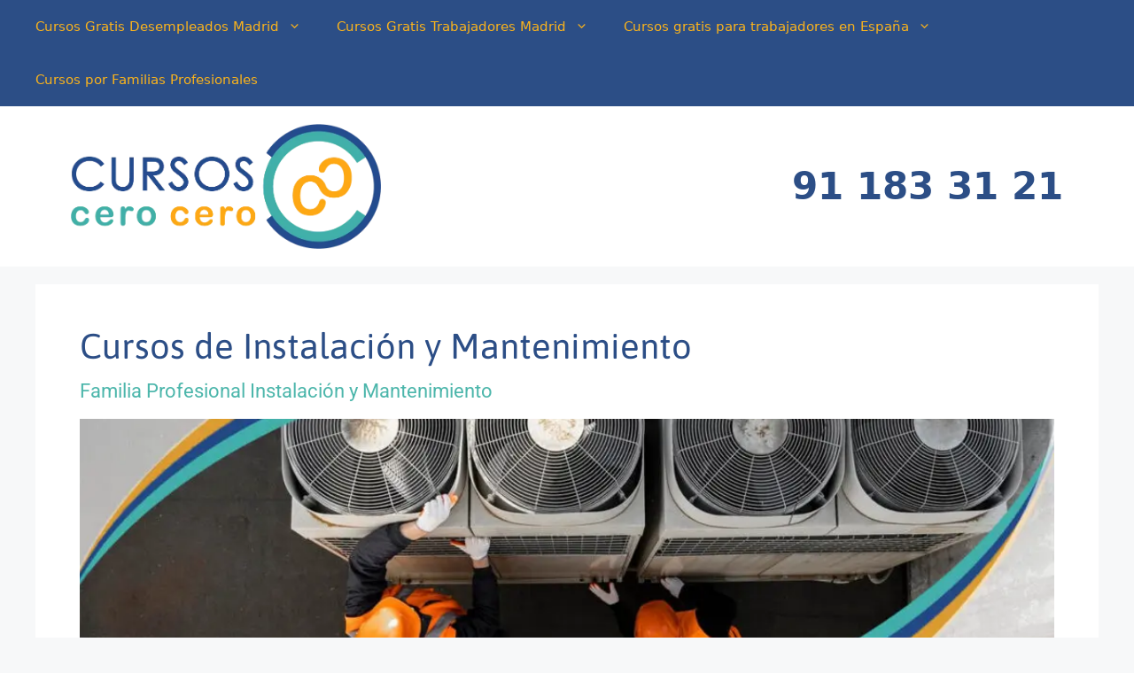

--- FILE ---
content_type: text/html; charset=UTF-8
request_url: https://cursos00.com/familias-profesionales/cursos-instalacion-y-mantenimiento/
body_size: 22485
content:
<!DOCTYPE html>
<html lang="es">
<head>
	<meta charset="UTF-8">
	<link rel="profile" href="https://gmpg.org/xfn/11">
	<meta name='robots' content='index, follow, max-image-preview:large, max-snippet:-1, max-video-preview:-1' />
<meta name="viewport" content="width=device-width, initial-scale=1"><!-- Etiqueta de Google (gtag.js) modo de consentimiento dataLayer añadido por Site Kit -->
<script id="google_gtagjs-js-consent-mode-data-layer">
window.dataLayer = window.dataLayer || [];function gtag(){dataLayer.push(arguments);}
gtag('consent', 'default', {"ad_personalization":"denied","ad_storage":"denied","ad_user_data":"denied","analytics_storage":"denied","functionality_storage":"denied","security_storage":"denied","personalization_storage":"denied","region":["AT","BE","BG","CH","CY","CZ","DE","DK","EE","ES","FI","FR","GB","GR","HR","HU","IE","IS","IT","LI","LT","LU","LV","MT","NL","NO","PL","PT","RO","SE","SI","SK"],"wait_for_update":500});
window._googlesitekitConsentCategoryMap = {"statistics":["analytics_storage"],"marketing":["ad_storage","ad_user_data","ad_personalization"],"functional":["functionality_storage","security_storage"],"preferences":["personalization_storage"]};
window._googlesitekitConsents = {"ad_personalization":"denied","ad_storage":"denied","ad_user_data":"denied","analytics_storage":"denied","functionality_storage":"denied","security_storage":"denied","personalization_storage":"denied","region":["AT","BE","BG","CH","CY","CZ","DE","DK","EE","ES","FI","FR","GB","GR","HR","HU","IE","IS","IT","LI","LT","LU","LV","MT","NL","NO","PL","PT","RO","SE","SI","SK"],"wait_for_update":500};
</script>
<!-- Fin de la etiqueta Google (gtag.js) modo de consentimiento dataLayer añadido por Site Kit -->

	<!-- This site is optimized with the Yoast SEO plugin v26.8 - https://yoast.com/product/yoast-seo-wordpress/ -->
	<title>Cursos de instalación y mantenimiento - Formación Oficial Gratuita</title>
	<meta name="description" content="Explora los cursos de instalación y mantenimiento. Cursos gratis para impulsar tu carrera. ¡Únete a Cursos00!" />
	<link rel="canonical" href="https://cursos00.com/familias-profesionales/cursos-instalacion-y-mantenimiento/" />
	<meta property="og:locale" content="es_ES" />
	<meta property="og:type" content="article" />
	<meta property="og:title" content="Cursos de instalación y mantenimiento - Formación Oficial Gratuita" />
	<meta property="og:description" content="Explora los cursos de instalación y mantenimiento. Cursos gratis para impulsar tu carrera. ¡Únete a Cursos00!" />
	<meta property="og:url" content="https://cursos00.com/familias-profesionales/cursos-instalacion-y-mantenimiento/" />
	<meta property="og:site_name" content="Formación Oficial Gratuita" />
	<meta property="article:modified_time" content="2026-01-05T12:47:09+00:00" />
	<meta property="og:image" content="https://cursos00.com/wp-content/uploads/2026/01/Instalacion-y-mantenimiento-1024x341-1.webp" />
	<meta property="og:image:width" content="1024" />
	<meta property="og:image:height" content="341" />
	<meta property="og:image:type" content="image/webp" />
	<meta name="twitter:card" content="summary_large_image" />
	<meta name="twitter:label1" content="Tiempo de lectura" />
	<meta name="twitter:data1" content="2 minutos" />
	<script type="application/ld+json" class="yoast-schema-graph">{"@context":"https://schema.org","@graph":[{"@type":"WebPage","@id":"https://cursos00.com/familias-profesionales/cursos-instalacion-y-mantenimiento/","url":"https://cursos00.com/familias-profesionales/cursos-instalacion-y-mantenimiento/","name":"Cursos de instalación y mantenimiento - Formación Oficial Gratuita","isPartOf":{"@id":"https://cursos00.com/#website"},"primaryImageOfPage":{"@id":"https://cursos00.com/familias-profesionales/cursos-instalacion-y-mantenimiento/#primaryimage"},"image":{"@id":"https://cursos00.com/familias-profesionales/cursos-instalacion-y-mantenimiento/#primaryimage"},"thumbnailUrl":"https://cursos00.com/wp-content/uploads/2026/01/Instalacion-y-mantenimiento-1024x341-1.webp","datePublished":"2023-08-25T10:53:14+00:00","dateModified":"2026-01-05T12:47:09+00:00","description":"Explora los cursos de instalación y mantenimiento. Cursos gratis para impulsar tu carrera. ¡Únete a Cursos00!","breadcrumb":{"@id":"https://cursos00.com/familias-profesionales/cursos-instalacion-y-mantenimiento/#breadcrumb"},"inLanguage":"es","potentialAction":[{"@type":"ReadAction","target":["https://cursos00.com/familias-profesionales/cursos-instalacion-y-mantenimiento/"]}]},{"@type":"ImageObject","inLanguage":"es","@id":"https://cursos00.com/familias-profesionales/cursos-instalacion-y-mantenimiento/#primaryimage","url":"https://cursos00.com/wp-content/uploads/2026/01/Instalacion-y-mantenimiento-1024x341-1.webp","contentUrl":"https://cursos00.com/wp-content/uploads/2026/01/Instalacion-y-mantenimiento-1024x341-1.webp","width":1024,"height":341,"caption":"Cursos de instalación y mantenimiento"},{"@type":"BreadcrumbList","@id":"https://cursos00.com/familias-profesionales/cursos-instalacion-y-mantenimiento/#breadcrumb","itemListElement":[{"@type":"ListItem","position":1,"name":"Inicio","item":"https://cursos00.com/"},{"@type":"ListItem","position":2,"name":"familias profesionales sepe","item":"https://cursos00.com/familias-profesionales/"},{"@type":"ListItem","position":3,"name":"Cursos de instalación y mantenimiento"}]},{"@type":"WebSite","@id":"https://cursos00.com/#website","url":"https://cursos00.com/","name":"Formación Oficial Gratuita","description":"Cursos 00","publisher":{"@id":"https://cursos00.com/#organization"},"potentialAction":[{"@type":"SearchAction","target":{"@type":"EntryPoint","urlTemplate":"https://cursos00.com/?s={search_term_string}"},"query-input":{"@type":"PropertyValueSpecification","valueRequired":true,"valueName":"search_term_string"}}],"inLanguage":"es"},{"@type":"Organization","@id":"https://cursos00.com/#organization","name":"Formación Oficial Gratuita","url":"https://cursos00.com/","logo":{"@type":"ImageObject","inLanguage":"es","@id":"https://cursos00.com/#/schema/logo/image/","url":"https://cursos00.com/wp-content/uploads/2026/01/cropped-logo-cursos00-web-1.webp","contentUrl":"https://cursos00.com/wp-content/uploads/2026/01/cropped-logo-cursos00-web-1.webp","width":817,"height":329,"caption":"Formación Oficial Gratuita"},"image":{"@id":"https://cursos00.com/#/schema/logo/image/"}}]}</script>
	<!-- / Yoast SEO plugin. -->


<link rel='dns-prefetch' href='//www.googletagmanager.com' />
<link href='https://fonts.gstatic.com' crossorigin rel='preconnect' />
<link href='https://fonts.googleapis.com' crossorigin rel='preconnect' />
<link rel="alternate" type="application/rss+xml" title="Formación Oficial Gratuita &raquo; Feed" href="https://cursos00.com/feed/" />
<link rel="alternate" type="application/rss+xml" title="Formación Oficial Gratuita &raquo; Feed de los comentarios" href="https://cursos00.com/comments/feed/" />
<link rel="alternate" title="oEmbed (JSON)" type="application/json+oembed" href="https://cursos00.com/wp-json/oembed/1.0/embed?url=https%3A%2F%2Fcursos00.com%2Ffamilias-profesionales%2Fcursos-instalacion-y-mantenimiento%2F" />
<link rel="alternate" title="oEmbed (XML)" type="text/xml+oembed" href="https://cursos00.com/wp-json/oembed/1.0/embed?url=https%3A%2F%2Fcursos00.com%2Ffamilias-profesionales%2Fcursos-instalacion-y-mantenimiento%2F&#038;format=xml" />
<style id='wp-img-auto-sizes-contain-inline-css'>
img:is([sizes=auto i],[sizes^="auto," i]){contain-intrinsic-size:3000px 1500px}
/*# sourceURL=wp-img-auto-sizes-contain-inline-css */
</style>
<link rel='stylesheet' id='cf7ic_style-css' href='https://cursos00.com/wp-content/plugins/contact-form-7-image-captcha/css/cf7ic-style.css?ver=3.3.7' media='all' />
<style id='wp-emoji-styles-inline-css'>

	img.wp-smiley, img.emoji {
		display: inline !important;
		border: none !important;
		box-shadow: none !important;
		height: 1em !important;
		width: 1em !important;
		margin: 0 0.07em !important;
		vertical-align: -0.1em !important;
		background: none !important;
		padding: 0 !important;
	}
/*# sourceURL=wp-emoji-styles-inline-css */
</style>
<style id='classic-theme-styles-inline-css'>
/*! This file is auto-generated */
.wp-block-button__link{color:#fff;background-color:#32373c;border-radius:9999px;box-shadow:none;text-decoration:none;padding:calc(.667em + 2px) calc(1.333em + 2px);font-size:1.125em}.wp-block-file__button{background:#32373c;color:#fff;text-decoration:none}
/*# sourceURL=/wp-includes/css/classic-themes.min.css */
</style>
<style id='global-styles-inline-css'>
:root{--wp--preset--aspect-ratio--square: 1;--wp--preset--aspect-ratio--4-3: 4/3;--wp--preset--aspect-ratio--3-4: 3/4;--wp--preset--aspect-ratio--3-2: 3/2;--wp--preset--aspect-ratio--2-3: 2/3;--wp--preset--aspect-ratio--16-9: 16/9;--wp--preset--aspect-ratio--9-16: 9/16;--wp--preset--color--black: #000000;--wp--preset--color--cyan-bluish-gray: #abb8c3;--wp--preset--color--white: #ffffff;--wp--preset--color--pale-pink: #f78da7;--wp--preset--color--vivid-red: #cf2e2e;--wp--preset--color--luminous-vivid-orange: #ff6900;--wp--preset--color--luminous-vivid-amber: #fcb900;--wp--preset--color--light-green-cyan: #7bdcb5;--wp--preset--color--vivid-green-cyan: #00d084;--wp--preset--color--pale-cyan-blue: #8ed1fc;--wp--preset--color--vivid-cyan-blue: #0693e3;--wp--preset--color--vivid-purple: #9b51e0;--wp--preset--color--contrast: var(--contrast);--wp--preset--color--contrast-2: var(--contrast-2);--wp--preset--color--contrast-3: var(--contrast-3);--wp--preset--color--base: var(--base);--wp--preset--color--base-2: var(--base-2);--wp--preset--color--base-3: var(--base-3);--wp--preset--color--accent: var(--accent);--wp--preset--color--azul-cursos-00: var(--azul-cursos00);--wp--preset--color--verde-cursos-00: var(--verde-cursos00);--wp--preset--color--amarillo-00: var(--amarillo00);--wp--preset--gradient--vivid-cyan-blue-to-vivid-purple: linear-gradient(135deg,rgb(6,147,227) 0%,rgb(155,81,224) 100%);--wp--preset--gradient--light-green-cyan-to-vivid-green-cyan: linear-gradient(135deg,rgb(122,220,180) 0%,rgb(0,208,130) 100%);--wp--preset--gradient--luminous-vivid-amber-to-luminous-vivid-orange: linear-gradient(135deg,rgb(252,185,0) 0%,rgb(255,105,0) 100%);--wp--preset--gradient--luminous-vivid-orange-to-vivid-red: linear-gradient(135deg,rgb(255,105,0) 0%,rgb(207,46,46) 100%);--wp--preset--gradient--very-light-gray-to-cyan-bluish-gray: linear-gradient(135deg,rgb(238,238,238) 0%,rgb(169,184,195) 100%);--wp--preset--gradient--cool-to-warm-spectrum: linear-gradient(135deg,rgb(74,234,220) 0%,rgb(151,120,209) 20%,rgb(207,42,186) 40%,rgb(238,44,130) 60%,rgb(251,105,98) 80%,rgb(254,248,76) 100%);--wp--preset--gradient--blush-light-purple: linear-gradient(135deg,rgb(255,206,236) 0%,rgb(152,150,240) 100%);--wp--preset--gradient--blush-bordeaux: linear-gradient(135deg,rgb(254,205,165) 0%,rgb(254,45,45) 50%,rgb(107,0,62) 100%);--wp--preset--gradient--luminous-dusk: linear-gradient(135deg,rgb(255,203,112) 0%,rgb(199,81,192) 50%,rgb(65,88,208) 100%);--wp--preset--gradient--pale-ocean: linear-gradient(135deg,rgb(255,245,203) 0%,rgb(182,227,212) 50%,rgb(51,167,181) 100%);--wp--preset--gradient--electric-grass: linear-gradient(135deg,rgb(202,248,128) 0%,rgb(113,206,126) 100%);--wp--preset--gradient--midnight: linear-gradient(135deg,rgb(2,3,129) 0%,rgb(40,116,252) 100%);--wp--preset--font-size--small: 13px;--wp--preset--font-size--medium: 20px;--wp--preset--font-size--large: 36px;--wp--preset--font-size--x-large: 42px;--wp--preset--spacing--20: 0.44rem;--wp--preset--spacing--30: 0.67rem;--wp--preset--spacing--40: 1rem;--wp--preset--spacing--50: 1.5rem;--wp--preset--spacing--60: 2.25rem;--wp--preset--spacing--70: 3.38rem;--wp--preset--spacing--80: 5.06rem;--wp--preset--shadow--natural: 6px 6px 9px rgba(0, 0, 0, 0.2);--wp--preset--shadow--deep: 12px 12px 50px rgba(0, 0, 0, 0.4);--wp--preset--shadow--sharp: 6px 6px 0px rgba(0, 0, 0, 0.2);--wp--preset--shadow--outlined: 6px 6px 0px -3px rgb(255, 255, 255), 6px 6px rgb(0, 0, 0);--wp--preset--shadow--crisp: 6px 6px 0px rgb(0, 0, 0);}:where(.is-layout-flex){gap: 0.5em;}:where(.is-layout-grid){gap: 0.5em;}body .is-layout-flex{display: flex;}.is-layout-flex{flex-wrap: wrap;align-items: center;}.is-layout-flex > :is(*, div){margin: 0;}body .is-layout-grid{display: grid;}.is-layout-grid > :is(*, div){margin: 0;}:where(.wp-block-columns.is-layout-flex){gap: 2em;}:where(.wp-block-columns.is-layout-grid){gap: 2em;}:where(.wp-block-post-template.is-layout-flex){gap: 1.25em;}:where(.wp-block-post-template.is-layout-grid){gap: 1.25em;}.has-black-color{color: var(--wp--preset--color--black) !important;}.has-cyan-bluish-gray-color{color: var(--wp--preset--color--cyan-bluish-gray) !important;}.has-white-color{color: var(--wp--preset--color--white) !important;}.has-pale-pink-color{color: var(--wp--preset--color--pale-pink) !important;}.has-vivid-red-color{color: var(--wp--preset--color--vivid-red) !important;}.has-luminous-vivid-orange-color{color: var(--wp--preset--color--luminous-vivid-orange) !important;}.has-luminous-vivid-amber-color{color: var(--wp--preset--color--luminous-vivid-amber) !important;}.has-light-green-cyan-color{color: var(--wp--preset--color--light-green-cyan) !important;}.has-vivid-green-cyan-color{color: var(--wp--preset--color--vivid-green-cyan) !important;}.has-pale-cyan-blue-color{color: var(--wp--preset--color--pale-cyan-blue) !important;}.has-vivid-cyan-blue-color{color: var(--wp--preset--color--vivid-cyan-blue) !important;}.has-vivid-purple-color{color: var(--wp--preset--color--vivid-purple) !important;}.has-black-background-color{background-color: var(--wp--preset--color--black) !important;}.has-cyan-bluish-gray-background-color{background-color: var(--wp--preset--color--cyan-bluish-gray) !important;}.has-white-background-color{background-color: var(--wp--preset--color--white) !important;}.has-pale-pink-background-color{background-color: var(--wp--preset--color--pale-pink) !important;}.has-vivid-red-background-color{background-color: var(--wp--preset--color--vivid-red) !important;}.has-luminous-vivid-orange-background-color{background-color: var(--wp--preset--color--luminous-vivid-orange) !important;}.has-luminous-vivid-amber-background-color{background-color: var(--wp--preset--color--luminous-vivid-amber) !important;}.has-light-green-cyan-background-color{background-color: var(--wp--preset--color--light-green-cyan) !important;}.has-vivid-green-cyan-background-color{background-color: var(--wp--preset--color--vivid-green-cyan) !important;}.has-pale-cyan-blue-background-color{background-color: var(--wp--preset--color--pale-cyan-blue) !important;}.has-vivid-cyan-blue-background-color{background-color: var(--wp--preset--color--vivid-cyan-blue) !important;}.has-vivid-purple-background-color{background-color: var(--wp--preset--color--vivid-purple) !important;}.has-black-border-color{border-color: var(--wp--preset--color--black) !important;}.has-cyan-bluish-gray-border-color{border-color: var(--wp--preset--color--cyan-bluish-gray) !important;}.has-white-border-color{border-color: var(--wp--preset--color--white) !important;}.has-pale-pink-border-color{border-color: var(--wp--preset--color--pale-pink) !important;}.has-vivid-red-border-color{border-color: var(--wp--preset--color--vivid-red) !important;}.has-luminous-vivid-orange-border-color{border-color: var(--wp--preset--color--luminous-vivid-orange) !important;}.has-luminous-vivid-amber-border-color{border-color: var(--wp--preset--color--luminous-vivid-amber) !important;}.has-light-green-cyan-border-color{border-color: var(--wp--preset--color--light-green-cyan) !important;}.has-vivid-green-cyan-border-color{border-color: var(--wp--preset--color--vivid-green-cyan) !important;}.has-pale-cyan-blue-border-color{border-color: var(--wp--preset--color--pale-cyan-blue) !important;}.has-vivid-cyan-blue-border-color{border-color: var(--wp--preset--color--vivid-cyan-blue) !important;}.has-vivid-purple-border-color{border-color: var(--wp--preset--color--vivid-purple) !important;}.has-vivid-cyan-blue-to-vivid-purple-gradient-background{background: var(--wp--preset--gradient--vivid-cyan-blue-to-vivid-purple) !important;}.has-light-green-cyan-to-vivid-green-cyan-gradient-background{background: var(--wp--preset--gradient--light-green-cyan-to-vivid-green-cyan) !important;}.has-luminous-vivid-amber-to-luminous-vivid-orange-gradient-background{background: var(--wp--preset--gradient--luminous-vivid-amber-to-luminous-vivid-orange) !important;}.has-luminous-vivid-orange-to-vivid-red-gradient-background{background: var(--wp--preset--gradient--luminous-vivid-orange-to-vivid-red) !important;}.has-very-light-gray-to-cyan-bluish-gray-gradient-background{background: var(--wp--preset--gradient--very-light-gray-to-cyan-bluish-gray) !important;}.has-cool-to-warm-spectrum-gradient-background{background: var(--wp--preset--gradient--cool-to-warm-spectrum) !important;}.has-blush-light-purple-gradient-background{background: var(--wp--preset--gradient--blush-light-purple) !important;}.has-blush-bordeaux-gradient-background{background: var(--wp--preset--gradient--blush-bordeaux) !important;}.has-luminous-dusk-gradient-background{background: var(--wp--preset--gradient--luminous-dusk) !important;}.has-pale-ocean-gradient-background{background: var(--wp--preset--gradient--pale-ocean) !important;}.has-electric-grass-gradient-background{background: var(--wp--preset--gradient--electric-grass) !important;}.has-midnight-gradient-background{background: var(--wp--preset--gradient--midnight) !important;}.has-small-font-size{font-size: var(--wp--preset--font-size--small) !important;}.has-medium-font-size{font-size: var(--wp--preset--font-size--medium) !important;}.has-large-font-size{font-size: var(--wp--preset--font-size--large) !important;}.has-x-large-font-size{font-size: var(--wp--preset--font-size--x-large) !important;}
:where(.wp-block-post-template.is-layout-flex){gap: 1.25em;}:where(.wp-block-post-template.is-layout-grid){gap: 1.25em;}
:where(.wp-block-term-template.is-layout-flex){gap: 1.25em;}:where(.wp-block-term-template.is-layout-grid){gap: 1.25em;}
:where(.wp-block-columns.is-layout-flex){gap: 2em;}:where(.wp-block-columns.is-layout-grid){gap: 2em;}
:root :where(.wp-block-pullquote){font-size: 1.5em;line-height: 1.6;}
/*# sourceURL=global-styles-inline-css */
</style>
<link rel='stylesheet' id='contact-form-7-css' href='https://cursos00.com/wp-content/plugins/contact-form-7/includes/css/styles.css?ver=6.1.4' media='all' />
<link rel='stylesheet' id='searchandfilter-css' href='https://cursos00.com/wp-content/plugins/search-filter/style.css?ver=1' media='all' />
<link rel='stylesheet' id='cmplz-general-css' href='https://cursos00.com/wp-content/plugins/complianz-gdpr-premium/assets/css/cookieblocker.min.css?ver=1769163197' media='all' />
<link rel='stylesheet' id='generate-widget-areas-css' href='https://cursos00.com/wp-content/themes/generatepress/assets/css/components/widget-areas.min.css?ver=3.6.1' media='all' />
<link rel='stylesheet' id='generate-style-css' href='https://cursos00.com/wp-content/themes/generatepress/assets/css/main.min.css?ver=3.6.1' media='all' />
<style id='generate-style-inline-css'>
body{background-color:var(--base-2);color:var(--contrast-2);}a{color:var(--contrast-2);}a{text-decoration:underline;}.entry-title a, .site-branding a, a.button, .wp-block-button__link, .main-navigation a{text-decoration:none;}a:hover, a:focus, a:active{color:var(--verde-cursos00);}.wp-block-group__inner-container{max-width:1200px;margin-left:auto;margin-right:auto;}.site-header .header-image{width:350px;}:root{--contrast:#222222;--contrast-2:#575760;--contrast-3:#b2b2be;--base:#f0f0f0;--base-2:#f7f8f9;--base-3:#ffffff;--accent:#1e73be;--azul-cursos00:#2c4e86;--verde-cursos00:#4cb6ab;--amarillo00:#fab31c;}:root .has-contrast-color{color:var(--contrast);}:root .has-contrast-background-color{background-color:var(--contrast);}:root .has-contrast-2-color{color:var(--contrast-2);}:root .has-contrast-2-background-color{background-color:var(--contrast-2);}:root .has-contrast-3-color{color:var(--contrast-3);}:root .has-contrast-3-background-color{background-color:var(--contrast-3);}:root .has-base-color{color:var(--base);}:root .has-base-background-color{background-color:var(--base);}:root .has-base-2-color{color:var(--base-2);}:root .has-base-2-background-color{background-color:var(--base-2);}:root .has-base-3-color{color:var(--base-3);}:root .has-base-3-background-color{background-color:var(--base-3);}:root .has-accent-color{color:var(--accent);}:root .has-accent-background-color{background-color:var(--accent);}:root .has-azul-cursos00-color{color:var(--azul-cursos00);}:root .has-azul-cursos00-background-color{background-color:var(--azul-cursos00);}:root .has-verde-cursos00-color{color:var(--verde-cursos00);}:root .has-verde-cursos00-background-color{background-color:var(--verde-cursos00);}:root .has-amarillo00-color{color:var(--amarillo00);}:root .has-amarillo00-background-color{background-color:var(--amarillo00);}.top-bar{background-color:#636363;color:#ffffff;}.top-bar a{color:#ffffff;}.top-bar a:hover{color:#303030;}.site-header{background-color:var(--base-3);color:var(--azul-cursos00);}.main-title a,.main-title a:hover{color:var(--azul-cursos00);}.site-description{color:var(--contrast-2);}.main-navigation,.main-navigation ul ul{background-color:var(--azul-cursos00);}.main-navigation .main-nav ul li a, .main-navigation .menu-toggle, .main-navigation .menu-bar-items{color:#fab31c;}.main-navigation .main-nav ul li:not([class*="current-menu-"]):hover > a, .main-navigation .main-nav ul li:not([class*="current-menu-"]):focus > a, .main-navigation .main-nav ul li.sfHover:not([class*="current-menu-"]) > a, .main-navigation .menu-bar-item:hover > a, .main-navigation .menu-bar-item.sfHover > a{color:var(--azul-cursos00);background-color:var(--amarillo00);}button.menu-toggle:hover,button.menu-toggle:focus{color:#fab31c;}.main-navigation .main-nav ul li[class*="current-menu-"] > a{color:var(--amarillo00);background-color:var(--azul-cursos00);}.navigation-search input[type="search"],.navigation-search input[type="search"]:active, .navigation-search input[type="search"]:focus, .main-navigation .main-nav ul li.search-item.active > a, .main-navigation .menu-bar-items .search-item.active > a{color:var(--azul-cursos00);background-color:var(--amarillo00);}.main-navigation ul ul{background-color:var(--base);}.main-navigation .main-nav ul ul li a{color:var(--azul-cursos00);}.separate-containers .inside-article, .separate-containers .comments-area, .separate-containers .page-header, .one-container .container, .separate-containers .paging-navigation, .inside-page-header{background-color:var(--base-3);}.entry-header h1,.page-header h1{color:var(--azul-cursos00);}.entry-title a{color:var(--contrast);}.entry-title a:hover{color:var(--contrast-2);}.entry-meta{color:var(--contrast-2);}h1{color:var(--azul-cursos00);}h2{color:var(--verde-cursos00);}.sidebar .widget{background-color:var(--base-3);}.footer-widgets{color:var(--base-3);background-color:var(--azul-cursos00);}.footer-widgets a{color:#fab31c;}.footer-widgets a:hover{color:var(--base-3);}.site-info{background-color:var(--base-3);}input[type="text"],input[type="email"],input[type="url"],input[type="password"],input[type="search"],input[type="tel"],input[type="number"],textarea,select{color:var(--contrast);background-color:var(--base-2);border-color:var(--base);}input[type="text"]:focus,input[type="email"]:focus,input[type="url"]:focus,input[type="password"]:focus,input[type="search"]:focus,input[type="tel"]:focus,input[type="number"]:focus,textarea:focus,select:focus{color:var(--contrast);background-color:var(--base-2);border-color:var(--contrast-3);}button,html input[type="button"],input[type="reset"],input[type="submit"],a.button,a.wp-block-button__link:not(.has-background){color:#ffffff;background-color:#55555e;}button:hover,html input[type="button"]:hover,input[type="reset"]:hover,input[type="submit"]:hover,a.button:hover,button:focus,html input[type="button"]:focus,input[type="reset"]:focus,input[type="submit"]:focus,a.button:focus,a.wp-block-button__link:not(.has-background):active,a.wp-block-button__link:not(.has-background):focus,a.wp-block-button__link:not(.has-background):hover{color:#ffffff;background-color:#3f4047;}a.generate-back-to-top{background-color:rgba( 0,0,0,0.4 );color:#ffffff;}a.generate-back-to-top:hover,a.generate-back-to-top:focus{background-color:rgba( 0,0,0,0.6 );color:#ffffff;}:root{--gp-search-modal-bg-color:var(--base-3);--gp-search-modal-text-color:var(--contrast);--gp-search-modal-overlay-bg-color:rgba(0,0,0,0.2);}@media (max-width:768px){.main-navigation .menu-bar-item:hover > a, .main-navigation .menu-bar-item.sfHover > a{background:none;color:#fab31c;}}.nav-below-header .main-navigation .inside-navigation.grid-container, .nav-above-header .main-navigation .inside-navigation.grid-container{padding:0px 20px 0px 20px;}.site-main .wp-block-group__inner-container{padding:40px;}.separate-containers .paging-navigation{padding-top:20px;padding-bottom:20px;}.entry-content .alignwide, body:not(.no-sidebar) .entry-content .alignfull{margin-left:-40px;width:calc(100% + 80px);max-width:calc(100% + 80px);}.rtl .menu-item-has-children .dropdown-menu-toggle{padding-left:20px;}.rtl .main-navigation .main-nav ul li.menu-item-has-children > a{padding-right:20px;}@media (max-width:768px){.separate-containers .inside-article, .separate-containers .comments-area, .separate-containers .page-header, .separate-containers .paging-navigation, .one-container .site-content, .inside-page-header{padding:30px;}.site-main .wp-block-group__inner-container{padding:30px;}.inside-top-bar{padding-right:30px;padding-left:30px;}.inside-header{padding-right:30px;padding-left:30px;}.widget-area .widget{padding-top:30px;padding-right:30px;padding-bottom:30px;padding-left:30px;}.footer-widgets-container{padding-top:30px;padding-right:30px;padding-bottom:30px;padding-left:30px;}.inside-site-info{padding-right:30px;padding-left:30px;}.entry-content .alignwide, body:not(.no-sidebar) .entry-content .alignfull{margin-left:-30px;width:calc(100% + 60px);max-width:calc(100% + 60px);}.one-container .site-main .paging-navigation{margin-bottom:20px;}}/* End cached CSS */.is-right-sidebar{width:30%;}.is-left-sidebar{width:30%;}.site-content .content-area{width:100%;}@media (max-width:768px){.main-navigation .menu-toggle,.sidebar-nav-mobile:not(#sticky-placeholder){display:block;}.main-navigation ul,.gen-sidebar-nav,.main-navigation:not(.slideout-navigation):not(.toggled) .main-nav > ul,.has-inline-mobile-toggle #site-navigation .inside-navigation > *:not(.navigation-search):not(.main-nav){display:none;}.nav-align-right .inside-navigation,.nav-align-center .inside-navigation{justify-content:space-between;}}
.elementor-template-full-width .site-content{display:block;}
/*# sourceURL=generate-style-inline-css */
</style>
<link rel='stylesheet' id='generate-child-css' href='https://cursos00.com/wp-content/themes/generatepress_child/style.css?ver=1748595902' media='all' />
<link rel='stylesheet' id='generate-google-fonts-css' href='https://fonts.googleapis.com/css?family=Abel%3Aregular%7CAsap%3Aregular%2C500%2C600%2C700%2Citalic%2C500italic%2C600italic%2C700italic&#038;display=auto&#038;ver=3.6.1' media='all' />
<link rel='stylesheet' id='elementor-icons-css' href='https://cursos00.com/wp-content/plugins/elementor/assets/lib/eicons/css/elementor-icons.min.css?ver=5.46.0' media='all' />
<link rel='stylesheet' id='elementor-frontend-css' href='https://cursos00.com/wp-content/plugins/elementor/assets/css/frontend.min.css?ver=3.34.3' media='all' />
<link rel='stylesheet' id='elementor-post-5-css' href='https://cursos00.com/wp-content/uploads/elementor/css/post-5.css?ver=1769850050' media='all' />
<link rel='stylesheet' id='widget-heading-css' href='https://cursos00.com/wp-content/plugins/elementor/assets/css/widget-heading.min.css?ver=3.34.3' media='all' />
<link rel='stylesheet' id='widget-image-css' href='https://cursos00.com/wp-content/plugins/elementor/assets/css/widget-image.min.css?ver=3.34.3' media='all' />
<link rel='stylesheet' id='elementor-post-4643-css' href='https://cursos00.com/wp-content/uploads/elementor/css/post-4643.css?ver=1769850829' media='all' />
<link rel='stylesheet' id='eael-general-css' href='https://cursos00.com/wp-content/plugins/essential-addons-for-elementor-lite/assets/front-end/css/view/general.min.css?ver=6.5.9' media='all' />
<link rel='stylesheet' id='elementor-gf-local-roboto-css' href='https://cursos00.com/wp-content/uploads/elementor/google-fonts/css/roboto.css?ver=1742545482' media='all' />
<link rel='stylesheet' id='elementor-gf-local-robotoslab-css' href='https://cursos00.com/wp-content/uploads/elementor/google-fonts/css/robotoslab.css?ver=1742545490' media='all' />
<link rel='stylesheet' id='elementor-gf-local-asap-css' href='https://cursos00.com/wp-content/uploads/elementor/google-fonts/css/asap.css?ver=1742545497' media='all' />
<script src="https://cursos00.com/wp-includes/js/jquery/jquery.min.js?ver=3.7.1" id="jquery-core-js"></script>
<script src="https://cursos00.com/wp-includes/js/jquery/jquery-migrate.min.js?ver=3.4.1" id="jquery-migrate-js"></script>
<script id="cf7rl-redirect_method-js-extra">
var cf7rl_ajax_object = {"cf7rl_ajax_url":"https://cursos00.com/wp-admin/admin-ajax.php","cf7rl_forms":"[\"|58|url|https:\\/\\/cursos00.com\\/gracias\\/|0|\",\"|56|url|https:\\/\\/cursos00.com\\/gracias\\/|0|\"]","cf7rl_nonce":"044471d501"};
//# sourceURL=cf7rl-redirect_method-js-extra
</script>
<script src="https://cursos00.com/wp-content/plugins/cf7-redirect-thank-you-page/assets/js/redirect_method.js" id="cf7rl-redirect_method-js"></script>

<!-- Fragmento de código de la etiqueta de Google (gtag.js) añadida por Site Kit -->
<!-- Fragmento de código de Google Analytics añadido por Site Kit -->
<script src="https://www.googletagmanager.com/gtag/js?id=GT-TBZBNDG" id="google_gtagjs-js" async></script>
<script id="google_gtagjs-js-after">
window.dataLayer = window.dataLayer || [];function gtag(){dataLayer.push(arguments);}
gtag("set","linker",{"domains":["cursos00.com"]});
gtag("js", new Date());
gtag("set", "developer_id.dZTNiMT", true);
gtag("config", "GT-TBZBNDG");
 window._googlesitekit = window._googlesitekit || {}; window._googlesitekit.throttledEvents = []; window._googlesitekit.gtagEvent = (name, data) => { var key = JSON.stringify( { name, data } ); if ( !! window._googlesitekit.throttledEvents[ key ] ) { return; } window._googlesitekit.throttledEvents[ key ] = true; setTimeout( () => { delete window._googlesitekit.throttledEvents[ key ]; }, 5 ); gtag( "event", name, { ...data, event_source: "site-kit" } ); }; 
//# sourceURL=google_gtagjs-js-after
</script>
<link rel="https://api.w.org/" href="https://cursos00.com/wp-json/" /><link rel="alternate" title="JSON" type="application/json" href="https://cursos00.com/wp-json/wp/v2/pages/4643" /><link rel="EditURI" type="application/rsd+xml" title="RSD" href="https://cursos00.com/xmlrpc.php?rsd" />
<meta name="generator" content="WordPress 6.9" />
<link rel='shortlink' href='https://cursos00.com/?p=4643' />
<meta name="generator" content="Site Kit by Google 1.171.0" />			<style>.cmplz-hidden {
					display: none !important;
				}</style><meta name="generator" content="Elementor 3.34.3; features: additional_custom_breakpoints; settings: css_print_method-external, google_font-enabled, font_display-swap">

<!-- Meta Pixel Code -->
<script data-service="facebook" data-category="marketing" type="text/plain">
!function(f,b,e,v,n,t,s){if(f.fbq)return;n=f.fbq=function(){n.callMethod?
n.callMethod.apply(n,arguments):n.queue.push(arguments)};if(!f._fbq)f._fbq=n;
n.push=n;n.loaded=!0;n.version='2.0';n.queue=[];t=b.createElement(e);t.async=!0;
t.src=v;s=b.getElementsByTagName(e)[0];s.parentNode.insertBefore(t,s)}(window,
document,'script','https://connect.facebook.net/en_US/fbevents.js');
</script>
<!-- End Meta Pixel Code -->
<script data-service="facebook" data-category="marketing" type="text/plain">var url = window.location.origin + '?ob=open-bridge';
            fbq('set', 'openbridge', '181022321603744', url);
fbq('init', '181022321603744', {}, {
    "agent": "wordpress-6.9-4.1.5"
})</script><script data-service="facebook" data-category="marketing" type="text/plain">
    fbq('track', 'PageView', []);
  </script>			<style>
				.e-con.e-parent:nth-of-type(n+4):not(.e-lazyloaded):not(.e-no-lazyload),
				.e-con.e-parent:nth-of-type(n+4):not(.e-lazyloaded):not(.e-no-lazyload) * {
					background-image: none !important;
				}
				@media screen and (max-height: 1024px) {
					.e-con.e-parent:nth-of-type(n+3):not(.e-lazyloaded):not(.e-no-lazyload),
					.e-con.e-parent:nth-of-type(n+3):not(.e-lazyloaded):not(.e-no-lazyload) * {
						background-image: none !important;
					}
				}
				@media screen and (max-height: 640px) {
					.e-con.e-parent:nth-of-type(n+2):not(.e-lazyloaded):not(.e-no-lazyload),
					.e-con.e-parent:nth-of-type(n+2):not(.e-lazyloaded):not(.e-no-lazyload) * {
						background-image: none !important;
					}
				}
			</style>
			
<!-- Fragmento de código de Google Tag Manager añadido por Site Kit -->
<script>
			( function( w, d, s, l, i ) {
				w[l] = w[l] || [];
				w[l].push( {'gtm.start': new Date().getTime(), event: 'gtm.js'} );
				var f = d.getElementsByTagName( s )[0],
					j = d.createElement( s ), dl = l != 'dataLayer' ? '&l=' + l : '';
				j.async = true;
				j.src = 'https://www.googletagmanager.com/gtm.js?id=' + i + dl;
				f.parentNode.insertBefore( j, f );
			} )( window, document, 'script', 'dataLayer', 'GTM-N29HF6X' );
			
</script>

<!-- Final del fragmento de código de Google Tag Manager añadido por Site Kit -->
<link rel="icon" href="https://cursos00.com/wp-content/uploads/2023/06/isotipo-150x150.png" sizes="32x32" />
<link rel="icon" href="https://cursos00.com/wp-content/uploads/2023/06/isotipo.png" sizes="192x192" />
<link rel="apple-touch-icon" href="https://cursos00.com/wp-content/uploads/2023/06/isotipo.png" />
<meta name="msapplication-TileImage" content="https://cursos00.com/wp-content/uploads/2023/06/isotipo.png" />
		<style id="wp-custom-css">
			.page-header-image, .page-header-image-single{
	display: none !important;
}
		</style>
			
<!-- Google tag (gtag.js) -->
<script async src="https://www.googletagmanager.com/gtag/js?id=AW-874074324"></script>
<script>
  window.dataLayer = window.dataLayer || [];
  function gtag(){dataLayer.push(arguments);}
  gtag('js', new Date());

  gtag('config', 'AW-874074324');
</script>	
<!-- Google tag (gtag.js) event -->
<script>
  gtag('event', 'ads_conversion_Contactar_1', {
    // <event_parameters>
  });
</script>
<!-- Google tag (gtag.js) event -->
<script>
  gtag('event', 'ads_conversion_Formulario_1', {
    // <event_parameters>
  });
</script>
</head>

<body data-cmplz=2 class="wp-singular page-template-default page page-id-4643 page-child parent-pageid-2030 wp-custom-logo wp-embed-responsive wp-theme-generatepress wp-child-theme-generatepress_child metaslider-plugin no-sidebar nav-above-header separate-containers nav-aligned-left header-aligned-left dropdown-hover elementor-default elementor-kit-5 elementor-page elementor-page-4643" itemtype="https://schema.org/WebPage" itemscope>
			<!-- Fragmento de código de Google Tag Manager (noscript) añadido por Site Kit -->
		<noscript>
			<iframe src="https://www.googletagmanager.com/ns.html?id=GTM-N29HF6X" height="0" width="0" style="display:none;visibility:hidden"></iframe>
		</noscript>
		<!-- Final del fragmento de código de Google Tag Manager (noscript) añadido por Site Kit -->
		
<!-- Meta Pixel Code -->
<noscript>
<div class="cmplz-placeholder-parent"><img class="cmplz-placeholder-element cmplz-image" data-category="marketing" data-service="general" data-src-cmplz="https://www.facebook.com/tr?id=181022321603744&amp;ev=PageView&amp;noscript=1" height="1" width="1" style="display:none" alt="fbpx"
 src="https://cursos00.com/wp-content/plugins/complianz-gdpr-premium/assets/images/placeholders/default-minimal.jpg"  /></div>
</noscript>
<!-- End Meta Pixel Code -->
<a class="screen-reader-text skip-link" href="#content" title="Saltar al contenido">Saltar al contenido</a>		<nav class="main-navigation sub-menu-right" id="site-navigation" aria-label="Principal"  itemtype="https://schema.org/SiteNavigationElement" itemscope>
			<div class="inside-navigation grid-container">
								<button class="menu-toggle" aria-controls="primary-menu" aria-expanded="false">
					<span class="gp-icon icon-menu-bars"><svg viewBox="0 0 512 512" aria-hidden="true" xmlns="http://www.w3.org/2000/svg" width="1em" height="1em"><path d="M0 96c0-13.255 10.745-24 24-24h464c13.255 0 24 10.745 24 24s-10.745 24-24 24H24c-13.255 0-24-10.745-24-24zm0 160c0-13.255 10.745-24 24-24h464c13.255 0 24 10.745 24 24s-10.745 24-24 24H24c-13.255 0-24-10.745-24-24zm0 160c0-13.255 10.745-24 24-24h464c13.255 0 24 10.745 24 24s-10.745 24-24 24H24c-13.255 0-24-10.745-24-24z" /></svg><svg viewBox="0 0 512 512" aria-hidden="true" xmlns="http://www.w3.org/2000/svg" width="1em" height="1em"><path d="M71.029 71.029c9.373-9.372 24.569-9.372 33.942 0L256 222.059l151.029-151.03c9.373-9.372 24.569-9.372 33.942 0 9.372 9.373 9.372 24.569 0 33.942L289.941 256l151.03 151.029c9.372 9.373 9.372 24.569 0 33.942-9.373 9.372-24.569 9.372-33.942 0L256 289.941l-151.029 151.03c-9.373 9.372-24.569 9.372-33.942 0-9.372-9.373-9.372-24.569 0-33.942L222.059 256 71.029 104.971c-9.372-9.373-9.372-24.569 0-33.942z" /></svg></span><span class="mobile-menu">Menú</span>				</button>
				<div id="primary-menu" class="main-nav"><ul id="menu-menu-1" class=" menu sf-menu"><li id="menu-item-37471" class="menu-item menu-item-type-post_type menu-item-object-page menu-item-has-children menu-item-37471"><a href="https://cursos00.com/cursos-gratis-para-desempleados/" title="Cursos gratis para desempleados">Cursos Gratis Desempleados Madrid<span role="presentation" class="dropdown-menu-toggle"><span class="gp-icon icon-arrow"><svg viewBox="0 0 330 512" aria-hidden="true" xmlns="http://www.w3.org/2000/svg" width="1em" height="1em"><path d="M305.913 197.085c0 2.266-1.133 4.815-2.833 6.514L171.087 335.593c-1.7 1.7-4.249 2.832-6.515 2.832s-4.815-1.133-6.515-2.832L26.064 203.599c-1.7-1.7-2.832-4.248-2.832-6.514s1.132-4.816 2.832-6.515l14.162-14.163c1.7-1.699 3.966-2.832 6.515-2.832 2.266 0 4.815 1.133 6.515 2.832l111.316 111.317 111.316-111.317c1.7-1.699 4.249-2.832 6.515-2.832s4.815 1.133 6.515 2.832l14.162 14.163c1.7 1.7 2.833 4.249 2.833 6.515z" /></svg></span></span></a>
<ul class="sub-menu">
	<li id="menu-item-28660" class="menu-item menu-item-type-post_type menu-item-object-page menu-item-28660"><a href="https://cursos00.com/cursos-gratis-para-desempleados/cursos-gratis-para-desempleados-presenciales/">Cursos Gratuitos Presenciales para Desempleados</a></li>
	<li id="menu-item-28661" class="menu-item menu-item-type-post_type menu-item-object-page menu-item-28661"><a href="https://cursos00.com/cursos-gratis-para-desempleados/cursos-gratis-para-desempleados-presenciales-virtual/">Cursos Presenciales + Virtuales Gratis para Desempleados</a></li>
	<li id="menu-item-28662" class="menu-item menu-item-type-post_type menu-item-object-page menu-item-28662"><a href="https://cursos00.com/cursos-gratuitos-madrid/cursos-gratis-para-desempleados-online/">Cursos Online Gratuitos para Desempleados</a></li>
</ul>
</li>
<li id="menu-item-547" class="menu-item menu-item-type-post_type menu-item-object-page menu-item-has-children menu-item-547"><a href="https://cursos00.com/cursos-gratis-para-trabajadores/" title="Cursos gratuitos para trabajadores">Cursos Gratis Trabajadores Madrid<span role="presentation" class="dropdown-menu-toggle"><span class="gp-icon icon-arrow"><svg viewBox="0 0 330 512" aria-hidden="true" xmlns="http://www.w3.org/2000/svg" width="1em" height="1em"><path d="M305.913 197.085c0 2.266-1.133 4.815-2.833 6.514L171.087 335.593c-1.7 1.7-4.249 2.832-6.515 2.832s-4.815-1.133-6.515-2.832L26.064 203.599c-1.7-1.7-2.832-4.248-2.832-6.514s1.132-4.816 2.832-6.515l14.162-14.163c1.7-1.699 3.966-2.832 6.515-2.832 2.266 0 4.815 1.133 6.515 2.832l111.316 111.317 111.316-111.317c1.7-1.699 4.249-2.832 6.515-2.832s4.815 1.133 6.515 2.832l14.162 14.163c1.7 1.7 2.833 4.249 2.833 6.515z" /></svg></span></span></a>
<ul class="sub-menu">
	<li id="menu-item-28664" class="menu-item menu-item-type-post_type menu-item-object-page menu-item-28664"><a href="https://cursos00.com/cursos-gratis-para-trabajadores/cursos-presenciales-gratis-para-trabajadores/">Cursos Gratuitos Presenciales para Trabajadores</a></li>
	<li id="menu-item-28665" class="menu-item menu-item-type-post_type menu-item-object-page menu-item-28665"><a href="https://cursos00.com/cursos-gratis-para-trabajadores/cursos-presenciales-aula-virtual-gratis-para-trabajadores/">Cursos Presenciales + Virtuales Gratis para Trabajadores</a></li>
	<li id="menu-item-28666" class="menu-item menu-item-type-post_type menu-item-object-page menu-item-28666"><a href="https://cursos00.com/cursos-gratis-para-trabajadores/cursos-online-gratis-para-trabajadores/">Cursos Online Gratis para Trabajadores</a></li>
	<li id="menu-item-52430" class="menu-item menu-item-type-post_type menu-item-object-page menu-item-52430"><a href="https://cursos00.com/cursos-especializacion-trabajadores/">Cursos de especialización para trabajadores</a></li>
</ul>
</li>
<li id="menu-item-46169" class="menu-item menu-item-type-post_type menu-item-object-page menu-item-has-children menu-item-46169"><a href="https://cursos00.com/cursos-gratis-trabajadores-espana/">Cursos gratis para trabajadores en España<span role="presentation" class="dropdown-menu-toggle"><span class="gp-icon icon-arrow"><svg viewBox="0 0 330 512" aria-hidden="true" xmlns="http://www.w3.org/2000/svg" width="1em" height="1em"><path d="M305.913 197.085c0 2.266-1.133 4.815-2.833 6.514L171.087 335.593c-1.7 1.7-4.249 2.832-6.515 2.832s-4.815-1.133-6.515-2.832L26.064 203.599c-1.7-1.7-2.832-4.248-2.832-6.514s1.132-4.816 2.832-6.515l14.162-14.163c1.7-1.699 3.966-2.832 6.515-2.832 2.266 0 4.815 1.133 6.515 2.832l111.316 111.317 111.316-111.317c1.7-1.699 4.249-2.832 6.515-2.832s4.815 1.133 6.515 2.832l14.162 14.163c1.7 1.7 2.833 4.249 2.833 6.515z" /></svg></span></span></a>
<ul class="sub-menu">
	<li id="menu-item-50463" class="menu-item menu-item-type-post_type menu-item-object-page menu-item-50463"><a href="https://cursos00.com/cursos-gratis-trabajadores-espana-sector-comercio/">Cursos gratis para trabajadores en España: sector comercio</a></li>
	<li id="menu-item-50492" class="menu-item menu-item-type-post_type menu-item-object-page menu-item-50492"><a href="https://cursos00.com/cursos-gratis-trabajadores-espana-sector-servicios/">Cursos gratis para trabajadores en España: sector servicios</a></li>
	<li id="menu-item-50962" class="menu-item menu-item-type-post_type menu-item-object-page menu-item-50962"><a href="https://cursos00.com/cursos-gratis-para-trabajadores-en-espana-todos-los-sectores/">Cursos gratis para trabajadores en España: todos los sectores</a></li>
</ul>
</li>
<li id="menu-item-2086" class="menu-item menu-item-type-post_type menu-item-object-page current-page-ancestor menu-item-2086"><a href="https://cursos00.com/familias-profesionales/" title="Familias profesionales SEPE">Cursos por Familias Profesionales</a></li>
</ul></div>			</div>
		</nav>
				<header class="site-header" id="masthead" aria-label="Sitio"  itemtype="https://schema.org/WPHeader" itemscope>
			<div class="inside-header grid-container">
				<div class="site-logo">
					<a href="https://cursos00.com/" rel="home">
						<img fetchpriority="high"  class="header-image is-logo-image" alt="Formación Oficial Gratuita" src="https://cursos00.com/wp-content/uploads/2026/01/cropped-logo-cursos00-web-1.webp" srcset="https://cursos00.com/wp-content/uploads/2026/01/cropped-logo-cursos00-web-1.webp 1x, https://cursos00.com/wp-content/uploads/2026/01/logo-cursos00-web-1.webp 2x" width="817" height="329" />
					</a>
				</div>			<div class="header-widget">
				<aside id="block-73" class="widget inner-padding widget_block widget_text">
<p class="has-azul-cursos-00-color has-text-color has-link-color has-x-large-font-size wp-elements-42f2464b962464db0613c207c7165ec9"><strong>91 183 31 21</strong></p>
</aside>			</div>
						</div>
		</header>
		
	<div class="site grid-container container hfeed" id="page">
				<div class="site-content" id="content">
			
	<div class="content-area" id="primary">
		<main class="site-main" id="main">
			
<article id="post-4643" class="post-4643 page type-page status-publish" itemtype="https://schema.org/CreativeWork" itemscope>
	<div class="inside-article">
		
		<div class="entry-content" itemprop="text">
					<div data-elementor-type="wp-page" data-elementor-id="4643" class="elementor elementor-4643">
						<section class="elementor-section elementor-top-section elementor-element elementor-element-762cd82 elementor-section-boxed elementor-section-height-default elementor-section-height-default" data-id="762cd82" data-element_type="section">
						<div class="elementor-container elementor-column-gap-default">
					<div class="elementor-column elementor-col-100 elementor-top-column elementor-element elementor-element-901b5f4" data-id="901b5f4" data-element_type="column">
			<div class="elementor-widget-wrap elementor-element-populated">
						<div class="elementor-element elementor-element-03b397d elementor-widget elementor-widget-heading" data-id="03b397d" data-element_type="widget" data-widget_type="heading.default">
				<div class="elementor-widget-container">
					<h1 class="elementor-heading-title elementor-size-default">Cursos de Instalación y Mantenimiento</h1>				</div>
				</div>
				<div class="elementor-element elementor-element-1b80cbe elementor-widget elementor-widget-heading" data-id="1b80cbe" data-element_type="widget" data-widget_type="heading.default">
				<div class="elementor-widget-container">
					<h2 class="elementor-heading-title elementor-size-default">Familia Profesional Instalación y Mantenimiento</h2>				</div>
				</div>
				<div class="elementor-element elementor-element-c72bd07 elementor-widget elementor-widget-image" data-id="c72bd07" data-element_type="widget" data-widget_type="image.default">
				<div class="elementor-widget-container">
															<img decoding="async" width="1024" height="341" src="https://cursos00.com/wp-content/uploads/2026/01/Instalacion-y-mantenimiento-1024x341-1.webp" class="attachment-large size-large wp-image-59969" alt="Cursos de instalación y mantenimiento" srcset="https://cursos00.com/wp-content/uploads/2026/01/Instalacion-y-mantenimiento-1024x341-1.webp 1024w, https://cursos00.com/wp-content/uploads/2026/01/Instalacion-y-mantenimiento-1024x341-1-300x100.webp 300w, https://cursos00.com/wp-content/uploads/2026/01/Instalacion-y-mantenimiento-1024x341-1-768x256.webp 768w" sizes="(max-width: 1024px) 100vw, 1024px" />															</div>
				</div>
				<div class="elementor-element elementor-element-6f7bd11 elementor-widget elementor-widget-text-editor" data-id="6f7bd11" data-element_type="widget" data-widget_type="text-editor.default">
				<div class="elementor-widget-container">
									<p data-start="173" data-end="314">Capacítate para una <strong data-start="193" data-end="247">carrera técnica exitosa y con alta demanda laboral</strong>. ¡Apúntate a nuestros <strong data-start="270" data-end="311">cursos de Instalación y Mantenimiento</strong>!</p><p data-start="316" data-end="752">Los cursos de la <strong data-start="333" data-end="381">familia Instalación y Mantenimiento del SEPE</strong> te brindan la oportunidad de ingresar al emocionante mundo de la ingeniería, la electrónica y la gestión de sistemas técnicos. En esta amplia gama de programas de formación, podrás adquirir las habilidades necesarias para trabajar en la instalación, supervisión y mantenimiento de equipos y sistemas técnicos, garantizando su funcionamiento óptimo, seguro y eficiente.</p><p data-start="754" data-end="1258">Dentro de esta familia encontrarás diversas áreas de especialización, incluyendo <strong data-start="835" data-end="868">Climatización y Refrigeración</strong>. En esta especialización, aprenderás cómo instalar, mantener y reparar sistemas de climatización y refrigeración, asegurando la comodidad en hogares, oficinas y edificios públicos. Además, conocerás técnicas de diagnóstico de fallos, procedimientos de mantenimiento preventivo y correctivo, y el uso de herramientas y equipos modernos necesarios para trabajar con eficiencia y seguridad.</p><p data-start="1260" data-end="1629">Otros cursos dentro de la familia incluyen electricidad industrial, mantenimiento mecánico, instalación de sistemas de calefacción y aire acondicionado, y automatización de procesos. Cada curso está diseñado para ofrecer formación práctica y actualizada, con contenidos que cumplen los estándares del sector y te preparan para enfrentar los retos del mercado laboral.</p><p data-start="1631" data-end="2021">No pierdas la oportunidad de avanzar en tu carrera en el campo de la instalación y el mantenimiento. Explora nuestros <strong data-start="1749" data-end="1778">cursos gratuitos del SEPE</strong> y adquiere las competencias necesarias para sobresalir en tu área de interés técnico. Mejora tu currículum, aumenta tus oportunidades de empleo y conviértete en un profesional capacitado en la gestión y el mantenimiento de equipos técnicos.</p><p data-start="2023" data-end="2148">¡Inscríbete ya y da el primer paso hacia tu futuro profesional en un sector con gran demanda de especialistas cualificados!</p>								</div>
				</div>
				<div class="elementor-element elementor-element-959ef70 elementor-widget elementor-widget-html" data-id="959ef70" data-element_type="widget" data-widget_type="html.default">
				<div class="elementor-widget-container">
					<script type="application/ld+json">
{
  "@context": "https://schema.org",
  "@type": "Course",
  "name": "Cursos de Instalación y Mantenimiento",
  "description": "Cursos 00 te ofrece cursos gratuitos del SEPE de Instalación y Mantenimiento con alta demanda laboral. Fórmate en la gestión de sistemas técnicos y especialízate en Climatización y Refrigeración.",
  "provider": {
    "@type": "Organization",
    "name": "Cursos 00",
    "url": "https://cursos00.com/"
  },
  "url": "https://cursos00.com/familias-profesionales/cursos-instalacion-y-mantenimiento/", // ⚠️ COMA AÑADIDA

  "hasCourseInstance": {
    "@type": "CourseInstance",
    "courseMode": ["Presencial", "Mixto"],
    "courseWorkload": "Variable", // ✅ CAMPO AÑADIDO (Soluciona el error de CourseInstance)
    "location": {
      "@type": "Place",
      "name": "Comunidad de Madrid",
      "address": {
        "@type": "PostalAddress",
        "addressRegion": "Madrid",
        "addressCountry": "ES"
      }
    }
  }, // ⚠️ COMA AÑADIDA

  "offers": {
    "@type": "Offer",
    "category": "Instalación y Mantenimiento", // ✅ CAMPO AÑADIDO (categoría simple)
    "price": "0",
    "priceCurrency": "EUR",
    "url": "https://cursos00.com/familias-profesionales/cursos-instalacion-y-mantenimiento/",
    "availability": "https://schema.org/InStock"
  }
}
</script>				</div>
				</div>
				<div class="elementor-element elementor-element-0fb0793 elementor-widget elementor-widget-shortcode" data-id="0fb0793" data-element_type="widget" data-widget_type="shortcode.default">
				<div class="elementor-widget-container">
							<div class="elementor-shortcode"><table style="border: solid 1px #4cb6ab;"><th>Nombre del Curso</th><th>Modalidad</th><th>Lugar</th><th>Dirigido a</th><tr><td><a href="https://cursos00.com/cursos/desarrollo-de-proyectos-de-instalaciones-calorificas/" title="Desarrollo de proyectos de instalaciones caloríficas">Desarrollo de proyectos de instalaciones caloríficas</a></td><td> Presencial</td><td>Leganés</td><td>Desempleados/as sólo Com. Madrid</td></tr><tr><td><a href="https://cursos00.com/cursos/desarrollo-de-proyectos-de-instalaciones-frigorificas/" title="Desarrollo de proyectos de instalaciones frigoríficas">Desarrollo de proyectos de instalaciones frigoríficas</a></td><td> No disponible</td><td>No disponible</td><td>No disponible</td></tr><tr><td><a href="https://cursos00.com/cursos/instalacion-y-mantenimiento-de-ascensores-y-otros-equipos-fijos-de-elevacion-y-transporte/" title="Instalación y mantenimiento de ascensores y otros equipos fijos de elevación y transporte">Instalación y mantenimiento de ascensores y otros equipos fijos de elevación y transporte</a></td><td> No disponible </td><td>No disponible</td><td>No disponible</td></tr><tr><td><a href="https://cursos00.com/cursos/imar0208-montaje-y-mantenimiento-de-instalaciones-de-climatizacion-y-ventilacion-extraccion/" title="Montaje y mantenimiento de instalaciones de climatización y ventilación-extracción">Montaje y mantenimiento de instalaciones de climatización y ventilación-extracción</a></td><td> No disponible</td><td>No disponible</td><td>No disponible</td></tr><tr><td><a href="https://cursos00.com/cursos/montaje-y-mantenimiento-de-instalaciones-frigorificas/" title="Montaje y mantenimiento de instalaciones frigoríficas">Montaje y mantenimiento de instalaciones frigoríficas</a></td><td> No disponible
</td><td>No disponible</td><td>No disponible
</td></tr></table></div>
						</div>
				</div>
					</div>
		</div>
					</div>
		</section>
				<section class="elementor-section elementor-top-section elementor-element elementor-element-564171f elementor-section-boxed elementor-section-height-default elementor-section-height-default" data-id="564171f" data-element_type="section">
						<div class="elementor-container elementor-column-gap-default">
					<div class="elementor-column elementor-col-100 elementor-top-column elementor-element elementor-element-d8610bb" data-id="d8610bb" data-element_type="column">
			<div class="elementor-widget-wrap elementor-element-populated">
						<div class="elementor-element elementor-element-bc61666 elementor-widget elementor-widget-html" data-id="bc61666" data-element_type="widget" data-widget_type="html.default">
				<div class="elementor-widget-container">
					<div class="boton-familias-verde-contenedor">
    <a href="https://cursos00.com/familias-profesionales/" class="boton-familias-verde" title="listado de familias profesionales">
        Volver al listado de familias profesionales
    </a>
</div>				</div>
				</div>
					</div>
		</div>
					</div>
		</section>
				<section class="elementor-section elementor-top-section elementor-element elementor-element-d22a38d elementor-section-boxed elementor-section-height-default elementor-section-height-default" data-id="d22a38d" data-element_type="section">
						<div class="elementor-container elementor-column-gap-default">
					<div class="elementor-column elementor-col-100 elementor-top-column elementor-element elementor-element-a89de2d" data-id="a89de2d" data-element_type="column">
			<div class="elementor-widget-wrap">
							</div>
		</div>
					</div>
		</section>
				</div>
				</div>

			</div>
</article>
		</main>
	</div>

	
	</div>
</div>


<div class="site-footer">
				<div id="footer-widgets" class="site footer-widgets">
				<div class="footer-widgets-container grid-container">
					<div class="inside-footer-widgets">
							<div class="footer-widget-1">
		<aside id="nav_menu-5" class="widget inner-padding widget_nav_menu"><div class="menu-menu-footer-container"><ul id="menu-menu-footer" class="menu"><li id="menu-item-43356" class="menu-item menu-item-type-post_type menu-item-object-page menu-item-has-children menu-item-43356"><a href="https://cursos00.com/cursos-gratis-para-desempleados/">Cursos gratis para desempleados</a>
<ul class="sub-menu">
	<li id="menu-item-43355" class="menu-item menu-item-type-post_type menu-item-object-page menu-item-43355"><a href="https://cursos00.com/cursos-gratis-para-desempleados/cursos-gratis-para-desempleados-presenciales/">Cursos Gratuitos Presenciales para Desempleados</a></li>
	<li id="menu-item-43357" class="menu-item menu-item-type-post_type menu-item-object-page menu-item-43357"><a href="https://cursos00.com/cursos-gratuitos-madrid/cursos-gratis-para-desempleados-online/">Cursos Online Gratuitos para Desempleados</a></li>
	<li id="menu-item-43358" class="menu-item menu-item-type-post_type menu-item-object-page menu-item-43358"><a href="https://cursos00.com/cursos-gratis-para-desempleados/cursos-gratis-para-desempleados-presenciales-virtual/">Cursos Gratuitos Virtuales para Desempleados</a></li>
</ul>
</li>
<li id="menu-item-43366" class="menu-item menu-item-type-post_type menu-item-object-page menu-item-has-children menu-item-43366"><a href="https://cursos00.com/cursos-gratis-para-trabajadores/">Cursos gratuitos para trabajadores</a>
<ul class="sub-menu">
	<li id="menu-item-43363" class="menu-item menu-item-type-post_type menu-item-object-page menu-item-43363"><a href="https://cursos00.com/cursos-gratis-para-trabajadores/cursos-presenciales-gratis-para-trabajadores/">Cursos Presenciales Gratuitos para Trabajadores</a></li>
	<li id="menu-item-43364" class="menu-item menu-item-type-post_type menu-item-object-page menu-item-43364"><a href="https://cursos00.com/cursos-gratis-para-trabajadores/cursos-presenciales-aula-virtual-gratis-para-trabajadores/">Cursos presenciales + virtuales gratis para trabajadores</a></li>
	<li id="menu-item-43365" class="menu-item menu-item-type-post_type menu-item-object-page menu-item-43365"><a href="https://cursos00.com/cursos-gratis-para-trabajadores/cursos-online-gratis-para-trabajadores/">Cursos online gratis para trabajadores</a></li>
</ul>
</li>
<li id="menu-item-44875" class="menu-item menu-item-type-post_type menu-item-object-page menu-item-44875"><a href="https://cursos00.com/cursos-capacitacion-digital/">Cursos de capacitación digital</a></li>
<li id="menu-item-46202" class="menu-item menu-item-type-post_type menu-item-object-page menu-item-46202"><a href="https://cursos00.com/cursos-gratis-trabajadores-espana/">Cursos gratis para trabajadores en España</a></li>
</ul></div></aside>	</div>
		<div class="footer-widget-2">
		<aside id="block-95" class="widget inner-padding widget_block widget_text">
<p>Cursos 00<br>91 183 31 21</p>
</aside><aside id="block-69" class="widget inner-padding widget_block widget_text">
<p>Síguenos en:</p>
</aside><aside id="block-90" class="widget inner-padding widget_block"><figure class="wp-block-image size-full is-resized"><a href="https://www.facebook.com/cursos00" target="_blank" rel=" noreferrer noopener" title="Facebook Cursos00"><img loading="lazy" decoding="async" width="230" height="230" src="https://cursos00.com/wp-content/uploads/2024/03/on-7.png" alt="icono Facebook" class="wp-image-20956" style="width:48px;height:auto" srcset="https://cursos00.com/wp-content/uploads/2024/03/on-7.png 230w, https://cursos00.com/wp-content/uploads/2024/03/on-7-150x150.png 150w" sizes="(max-width: 230px) 100vw, 230px" /></a></figure></aside><aside id="block-91" class="widget inner-padding widget_block widget_media_image">
<figure class="wp-block-image size-full is-resized"><a href="https://www.instagram.com/cursos00oficial" target="_blank" rel=" noreferrer noopener" title="Instagram Cursos 00"><img loading="lazy" decoding="async" width="230" height="230" src="https://cursos00.com/wp-content/uploads/2024/03/on-8.png" alt="icono Instagram" class="wp-image-20957" style="width:51px;height:auto" srcset="https://cursos00.com/wp-content/uploads/2024/03/on-8.png 230w, https://cursos00.com/wp-content/uploads/2024/03/on-8-150x150.png 150w" sizes="(max-width: 230px) 100vw, 230px" /></a></figure>
</aside><aside id="block-99" class="widget inner-padding widget_block"><script>
document.addEventListener('wpcf7mailsent', function(event) {
  const form = event.target;
  const emailInput = form.querySelector('input[name="email"]');

  if (emailInput && emailInput.value) {
    sessionStorage.setItem('email_usuario', emailInput.value);
  }
}, false);
</script>
</aside>	</div>
		<div class="footer-widget-3">
		<aside id="nav_menu-7" class="widget inner-padding widget_nav_menu"><div class="menu-blog-container"><ul id="menu-blog" class="menu"><li id="menu-item-30467" class="menu-item menu-item-type-post_type menu-item-object-page menu-item-30467"><a href="https://cursos00.com/blog-de-cursos-00/">Blog de Cursos 00</a></li>
<li id="menu-item-33356" class="menu-item menu-item-type-post_type menu-item-object-page menu-item-33356"><a href="https://cursos00.com/acreditacion-experiencia-laboral/">Acreditación Experiencia Laboral</a></li>
<li id="menu-item-42819" class="menu-item menu-item-type-post_type menu-item-object-post menu-item-42819"><a href="https://cursos00.com/arraigo-por-formacion-en-espana/">Arraigo por formación en España</a></li>
</ul></div></aside><aside id="block-17" class="widget inner-padding widget_block">
<h6 class="wp-block-heading has-text-align-center">¿Quieres recibir información actualizada de nuestros cursos?</h6>
</aside><aside id="block-18" class="widget inner-padding widget_block widget_text">
<p class="has-text-align-center has-text-color" style="color:#f3b702">Suscríbete a nuestro boletín </p>
</aside><aside id="block-16" class="widget inner-padding widget_block"><div style="text-align:center"><button type="button" style=" background-color:#F3B702; color:#2C4E86" class="ipz-button" data-host="campusfp.ipzmarketing.com" data-protocol="https" data-token="VhVvgyW0KFs" >Suscribirse</button>
<script data-cfasync="false" type="text/javascript" src="https://assets.ipzmarketing.com/assets/signup_form/v1.js"></script></div></aside>	</div>
						</div>
				</div>
			</div>
					<footer class="site-info" aria-label="Sitio"  itemtype="https://schema.org/WPFooter" itemscope>
			<div class="inside-site-info grid-container">
								<div class="copyright-bar">
					<span class="copyright">&copy; 2026 Formación Oficial Gratuita</span> &bull; Creado con <a href="https://generatepress.com" itemprop="url">GeneratePress</a>				</div>
			</div>
		</footer>
		</div>

<script type="speculationrules">
{"prefetch":[{"source":"document","where":{"and":[{"href_matches":"/*"},{"not":{"href_matches":["/wp-*.php","/wp-admin/*","/wp-content/uploads/*","/wp-content/*","/wp-content/plugins/*","/wp-content/themes/generatepress_child/*","/wp-content/themes/generatepress/*","/*\\?(.+)"]}},{"not":{"selector_matches":"a[rel~=\"nofollow\"]"}},{"not":{"selector_matches":".no-prefetch, .no-prefetch a"}}]},"eagerness":"conservative"}]}
</script>

<!-- Consent Management powered by Complianz | GDPR/CCPA Cookie Consent https://wordpress.org/plugins/complianz-gdpr -->
<div id="cmplz-cookiebanner-container"><div class="cmplz-cookiebanner cmplz-hidden banner-2 banner-a optin cmplz-bottom-right cmplz-categories-type-view-preferences" aria-modal="true" data-nosnippet="true" role="dialog" aria-live="polite" aria-labelledby="cmplz-header-2-optin" aria-describedby="cmplz-message-2-optin">
	<div class="cmplz-header">
		<div class="cmplz-logo"></div>
		<div class="cmplz-title" id="cmplz-header-2-optin">Gestionar consentimiento</div>
		<div class="cmplz-close" tabindex="0" role="button" aria-label="Cerrar el diálogo">
			<svg aria-hidden="true" focusable="false" data-prefix="fas" data-icon="times" class="svg-inline--fa fa-times fa-w-11" role="img" xmlns="http://www.w3.org/2000/svg" viewBox="0 0 352 512"><path fill="currentColor" d="M242.72 256l100.07-100.07c12.28-12.28 12.28-32.19 0-44.48l-22.24-22.24c-12.28-12.28-32.19-12.28-44.48 0L176 189.28 75.93 89.21c-12.28-12.28-32.19-12.28-44.48 0L9.21 111.45c-12.28 12.28-12.28 32.19 0 44.48L109.28 256 9.21 356.07c-12.28 12.28-12.28 32.19 0 44.48l22.24 22.24c12.28 12.28 32.2 12.28 44.48 0L176 322.72l100.07 100.07c12.28 12.28 32.2 12.28 44.48 0l22.24-22.24c12.28-12.28 12.28-32.19 0-44.48L242.72 256z"></path></svg>
		</div>
	</div>

	<div class="cmplz-divider cmplz-divider-header"></div>
	<div class="cmplz-body">
		<div class="cmplz-message" id="cmplz-message-2-optin">Para ofrecer las mejores experiencias, utilizamos tecnologías como las cookies para almacenar y/o acceder a la información del dispositivo. El consentimiento de estas tecnologías nos permitirá procesar datos como el comportamiento de navegación o las identificaciones únicas en este sitio. No consentir o retirar el consentimiento, puede afectar negativamente a ciertas características y funciones.</div>
		<!-- categories start -->
		<div class="cmplz-categories">
			<details class="cmplz-category cmplz-functional" >
				<summary>
						<span class="cmplz-category-header">
							<span class="cmplz-category-title">Funcional</span>
							<span class='cmplz-always-active'>
								<span class="cmplz-banner-checkbox">
									<input type="checkbox"
										   id="cmplz-functional-optin"
										   data-category="cmplz_functional"
										   class="cmplz-consent-checkbox cmplz-functional"
										   size="40"
										   value="1"/>
									<label class="cmplz-label" for="cmplz-functional-optin"><span class="screen-reader-text">Funcional</span></label>
								</span>
								Always active							</span>
							<span class="cmplz-icon cmplz-open">
								<svg xmlns="http://www.w3.org/2000/svg" viewBox="0 0 448 512"  height="18" ><path d="M224 416c-8.188 0-16.38-3.125-22.62-9.375l-192-192c-12.5-12.5-12.5-32.75 0-45.25s32.75-12.5 45.25 0L224 338.8l169.4-169.4c12.5-12.5 32.75-12.5 45.25 0s12.5 32.75 0 45.25l-192 192C240.4 412.9 232.2 416 224 416z"/></svg>
							</span>
						</span>
				</summary>
				<div class="cmplz-description">
					<span class="cmplz-description-functional">El almacenamiento o acceso técnico es estrictamente necesario para el propósito legítimo de permitir el uso de un servicio específico explícitamente solicitado por el abonado o usuario, o con el único propósito de llevar a cabo la transmisión de una comunicación a través de una red de comunicaciones electrónicas.</span>
				</div>
			</details>

			<details class="cmplz-category cmplz-preferences" >
				<summary>
						<span class="cmplz-category-header">
							<span class="cmplz-category-title">Preferencias</span>
							<span class="cmplz-banner-checkbox">
								<input type="checkbox"
									   id="cmplz-preferences-optin"
									   data-category="cmplz_preferences"
									   class="cmplz-consent-checkbox cmplz-preferences"
									   size="40"
									   value="1"/>
								<label class="cmplz-label" for="cmplz-preferences-optin"><span class="screen-reader-text">Preferencias</span></label>
							</span>
							<span class="cmplz-icon cmplz-open">
								<svg xmlns="http://www.w3.org/2000/svg" viewBox="0 0 448 512"  height="18" ><path d="M224 416c-8.188 0-16.38-3.125-22.62-9.375l-192-192c-12.5-12.5-12.5-32.75 0-45.25s32.75-12.5 45.25 0L224 338.8l169.4-169.4c12.5-12.5 32.75-12.5 45.25 0s12.5 32.75 0 45.25l-192 192C240.4 412.9 232.2 416 224 416z"/></svg>
							</span>
						</span>
				</summary>
				<div class="cmplz-description">
					<span class="cmplz-description-preferences">El almacenamiento o acceso técnico es necesario para la finalidad legítima de almacenar preferencias no solicitadas por el abonado o usuario.</span>
				</div>
			</details>

			<details class="cmplz-category cmplz-statistics" >
				<summary>
						<span class="cmplz-category-header">
							<span class="cmplz-category-title">Estadísticas</span>
							<span class="cmplz-banner-checkbox">
								<input type="checkbox"
									   id="cmplz-statistics-optin"
									   data-category="cmplz_statistics"
									   class="cmplz-consent-checkbox cmplz-statistics"
									   size="40"
									   value="1"/>
								<label class="cmplz-label" for="cmplz-statistics-optin"><span class="screen-reader-text">Estadísticas</span></label>
							</span>
							<span class="cmplz-icon cmplz-open">
								<svg xmlns="http://www.w3.org/2000/svg" viewBox="0 0 448 512"  height="18" ><path d="M224 416c-8.188 0-16.38-3.125-22.62-9.375l-192-192c-12.5-12.5-12.5-32.75 0-45.25s32.75-12.5 45.25 0L224 338.8l169.4-169.4c12.5-12.5 32.75-12.5 45.25 0s12.5 32.75 0 45.25l-192 192C240.4 412.9 232.2 416 224 416z"/></svg>
							</span>
						</span>
				</summary>
				<div class="cmplz-description">
					<span class="cmplz-description-statistics">El almacenamiento o acceso técnico que es utilizado exclusivamente con fines estadísticos.</span>
					<span class="cmplz-description-statistics-anonymous">El almacenamiento o acceso técnico que se utiliza exclusivamente con fines estadísticos anónimos. Sin un requerimiento, el cumplimiento voluntario por parte de tu Proveedor de servicios de Internet, o los registros adicionales de un tercero, la información almacenada o recuperada sólo para este propósito no se puede utilizar para identificarte.</span>
				</div>
			</details>
			<details class="cmplz-category cmplz-marketing" >
				<summary>
						<span class="cmplz-category-header">
							<span class="cmplz-category-title">Marketing</span>
							<span class="cmplz-banner-checkbox">
								<input type="checkbox"
									   id="cmplz-marketing-optin"
									   data-category="cmplz_marketing"
									   class="cmplz-consent-checkbox cmplz-marketing"
									   size="40"
									   value="1"/>
								<label class="cmplz-label" for="cmplz-marketing-optin"><span class="screen-reader-text">Marketing</span></label>
							</span>
							<span class="cmplz-icon cmplz-open">
								<svg xmlns="http://www.w3.org/2000/svg" viewBox="0 0 448 512"  height="18" ><path d="M224 416c-8.188 0-16.38-3.125-22.62-9.375l-192-192c-12.5-12.5-12.5-32.75 0-45.25s32.75-12.5 45.25 0L224 338.8l169.4-169.4c12.5-12.5 32.75-12.5 45.25 0s12.5 32.75 0 45.25l-192 192C240.4 412.9 232.2 416 224 416z"/></svg>
							</span>
						</span>
				</summary>
				<div class="cmplz-description">
					<span class="cmplz-description-marketing">El almacenamiento o acceso técnico es necesario para crear perfiles de usuario para enviar publicidad, o para rastrear al usuario en una web o en varias web con fines de marketing similares.</span>
				</div>
			</details>
		</div><!-- categories end -->
			</div>

	<div class="cmplz-links cmplz-information">
		<ul>
			<li><a class="cmplz-link cmplz-manage-options cookie-statement" href="#" data-relative_url="#cmplz-manage-consent-container">Manage options</a></li>
			<li><a class="cmplz-link cmplz-manage-third-parties cookie-statement" href="#" data-relative_url="#cmplz-cookies-overview">Manage services</a></li>
			<li><a class="cmplz-link cmplz-manage-vendors tcf cookie-statement" href="#" data-relative_url="#cmplz-tcf-wrapper">Manage {vendor_count} vendors</a></li>
			<li><a class="cmplz-link cmplz-external cmplz-read-more-purposes tcf" target="_blank" rel="noopener noreferrer nofollow" href="https://cookiedatabase.org/tcf/purposes/" aria-label="Read more about TCF purposes on Cookie Database">Read more about these purposes</a></li>
		</ul>
			</div>

	<div class="cmplz-divider cmplz-footer"></div>

	<div class="cmplz-buttons">
		<button class="cmplz-btn cmplz-accept">Aceptar</button>
		<button class="cmplz-btn cmplz-deny">Denegar</button>
		<button class="cmplz-btn cmplz-view-preferences">Ver preferencias</button>
		<button class="cmplz-btn cmplz-save-preferences">Guardar preferencias</button>
		<a class="cmplz-btn cmplz-manage-options tcf cookie-statement" href="#" data-relative_url="#cmplz-manage-consent-container">Ver preferencias</a>
			</div>

	
	<div class="cmplz-documents cmplz-links">
		<ul>
			<li><a class="cmplz-link cookie-statement" href="#" data-relative_url="">{title}</a></li>
			<li><a class="cmplz-link privacy-statement" href="#" data-relative_url="">{title}</a></li>
			<li><a class="cmplz-link impressum" href="#" data-relative_url="">{title}</a></li>
		</ul>
			</div>
</div>
</div>
					<div id="cmplz-manage-consent" data-nosnippet="true"><button class="cmplz-btn cmplz-hidden cmplz-manage-consent manage-consent-2">Gestionar consentimiento</button>

</div>    <script type="text/javascript">
        document.addEventListener('DOMContentLoaded', function() {
            var inputField = document.querySelector('.page-title-field');
            if (inputField) {
                inputField.value = document.title;
            }
        }, false);
    </script>
    <script id="generate-a11y">
!function(){"use strict";if("querySelector"in document&&"addEventListener"in window){var e=document.body;e.addEventListener("pointerdown",(function(){e.classList.add("using-mouse")}),{passive:!0}),e.addEventListener("keydown",(function(){e.classList.remove("using-mouse")}),{passive:!0})}}();
</script>
    <!-- Meta Pixel Event Code -->
    <script type='text/javascript'>
        document.addEventListener( 'wpcf7mailsent', function( event ) {
        if( "fb_pxl_code" in event.detail.apiResponse){
            eval(event.detail.apiResponse.fb_pxl_code);
        }
        }, false );
    </script>
    <!-- End Meta Pixel Event Code -->
        <div id='fb-pxl-ajax-code'></div>			<script>
				const lazyloadRunObserver = () => {
					const lazyloadBackgrounds = document.querySelectorAll( `.e-con.e-parent:not(.e-lazyloaded)` );
					const lazyloadBackgroundObserver = new IntersectionObserver( ( entries ) => {
						entries.forEach( ( entry ) => {
							if ( entry.isIntersecting ) {
								let lazyloadBackground = entry.target;
								if( lazyloadBackground ) {
									lazyloadBackground.classList.add( 'e-lazyloaded' );
								}
								lazyloadBackgroundObserver.unobserve( entry.target );
							}
						});
					}, { rootMargin: '200px 0px 200px 0px' } );
					lazyloadBackgrounds.forEach( ( lazyloadBackground ) => {
						lazyloadBackgroundObserver.observe( lazyloadBackground );
					} );
				};
				const events = [
					'DOMContentLoaded',
					'elementor/lazyload/observe',
				];
				events.forEach( ( event ) => {
					document.addEventListener( event, lazyloadRunObserver );
				} );
			</script>
			<style id='core-block-supports-inline-css'>
.wp-elements-42f2464b962464db0613c207c7165ec9 a:where(:not(.wp-element-button)){color:var(--wp--preset--color--azul-cursos-00);}
/*# sourceURL=core-block-supports-inline-css */
</style>
<script src="https://cursos00.com/wp-includes/js/dist/hooks.min.js?ver=dd5603f07f9220ed27f1" id="wp-hooks-js"></script>
<script src="https://cursos00.com/wp-includes/js/dist/i18n.min.js?ver=c26c3dc7bed366793375" id="wp-i18n-js"></script>
<script id="wp-i18n-js-after">
wp.i18n.setLocaleData( { 'text direction\u0004ltr': [ 'ltr' ] } );
//# sourceURL=wp-i18n-js-after
</script>
<script src="https://cursos00.com/wp-content/plugins/contact-form-7/includes/swv/js/index.js?ver=6.1.4" id="swv-js"></script>
<script id="contact-form-7-js-translations">
( function( domain, translations ) {
	var localeData = translations.locale_data[ domain ] || translations.locale_data.messages;
	localeData[""].domain = domain;
	wp.i18n.setLocaleData( localeData, domain );
} )( "contact-form-7", {"translation-revision-date":"2025-12-01 15:45:40+0000","generator":"GlotPress\/4.0.3","domain":"messages","locale_data":{"messages":{"":{"domain":"messages","plural-forms":"nplurals=2; plural=n != 1;","lang":"es"},"This contact form is placed in the wrong place.":["Este formulario de contacto est\u00e1 situado en el lugar incorrecto."],"Error:":["Error:"]}},"comment":{"reference":"includes\/js\/index.js"}} );
//# sourceURL=contact-form-7-js-translations
</script>
<script id="contact-form-7-js-before">
var wpcf7 = {
    "api": {
        "root": "https:\/\/cursos00.com\/wp-json\/",
        "namespace": "contact-form-7\/v1"
    }
};
//# sourceURL=contact-form-7-js-before
</script>
<script src="https://cursos00.com/wp-content/plugins/contact-form-7/includes/js/index.js?ver=6.1.4" id="contact-form-7-js"></script>
<script id="generate-menu-js-before">
var generatepressMenu = {"toggleOpenedSubMenus":true,"openSubMenuLabel":"Abrir el submen\u00fa","closeSubMenuLabel":"Cerrar el submen\u00fa"};
//# sourceURL=generate-menu-js-before
</script>
<script src="https://cursos00.com/wp-content/themes/generatepress/assets/js/menu.min.js?ver=3.6.1" id="generate-menu-js"></script>
<script src="https://cursos00.com/wp-content/plugins/google-site-kit/dist/assets/js/googlesitekit-consent-mode-bc2e26cfa69fcd4a8261.js" id="googlesitekit-consent-mode-js"></script>
<script src="https://cursos00.com/wp-content/plugins/elementor/assets/js/webpack.runtime.min.js?ver=3.34.3" id="elementor-webpack-runtime-js"></script>
<script src="https://cursos00.com/wp-content/plugins/elementor/assets/js/frontend-modules.min.js?ver=3.34.3" id="elementor-frontend-modules-js"></script>
<script src="https://cursos00.com/wp-includes/js/jquery/ui/core.min.js?ver=1.13.3" id="jquery-ui-core-js"></script>
<script id="elementor-frontend-js-extra">
var EAELImageMaskingConfig = {"svg_dir_url":"https://cursos00.com/wp-content/plugins/essential-addons-for-elementor-lite/assets/front-end/img/image-masking/svg-shapes/"};
//# sourceURL=elementor-frontend-js-extra
</script>
<script id="elementor-frontend-js-before">
var elementorFrontendConfig = {"environmentMode":{"edit":false,"wpPreview":false,"isScriptDebug":false},"i18n":{"shareOnFacebook":"Compartir en Facebook","shareOnTwitter":"Compartir en Twitter","pinIt":"Pinear","download":"Descargar","downloadImage":"Descargar imagen","fullscreen":"Pantalla completa","zoom":"Zoom","share":"Compartir","playVideo":"Reproducir v\u00eddeo","previous":"Anterior","next":"Siguiente","close":"Cerrar","a11yCarouselPrevSlideMessage":"Diapositiva anterior","a11yCarouselNextSlideMessage":"Diapositiva siguiente","a11yCarouselFirstSlideMessage":"Esta es la primera diapositiva","a11yCarouselLastSlideMessage":"Esta es la \u00faltima diapositiva","a11yCarouselPaginationBulletMessage":"Ir a la diapositiva"},"is_rtl":false,"breakpoints":{"xs":0,"sm":480,"md":768,"lg":1025,"xl":1440,"xxl":1600},"responsive":{"breakpoints":{"mobile":{"label":"M\u00f3vil vertical","value":767,"default_value":767,"direction":"max","is_enabled":true},"mobile_extra":{"label":"M\u00f3vil horizontal","value":880,"default_value":880,"direction":"max","is_enabled":false},"tablet":{"label":"Tableta vertical","value":1024,"default_value":1024,"direction":"max","is_enabled":true},"tablet_extra":{"label":"Tableta horizontal","value":1200,"default_value":1200,"direction":"max","is_enabled":false},"laptop":{"label":"Port\u00e1til","value":1366,"default_value":1366,"direction":"max","is_enabled":false},"widescreen":{"label":"Pantalla grande","value":2400,"default_value":2400,"direction":"min","is_enabled":false}},"hasCustomBreakpoints":false},"version":"3.34.3","is_static":false,"experimentalFeatures":{"additional_custom_breakpoints":true,"home_screen":true,"global_classes_should_enforce_capabilities":true,"e_variables":true,"cloud-library":true,"e_opt_in_v4_page":true,"e_interactions":true,"e_editor_one":true,"import-export-customization":true},"urls":{"assets":"https:\/\/cursos00.com\/wp-content\/plugins\/elementor\/assets\/","ajaxurl":"https:\/\/cursos00.com\/wp-admin\/admin-ajax.php","uploadUrl":"https:\/\/cursos00.com\/wp-content\/uploads"},"nonces":{"floatingButtonsClickTracking":"f5dbec4513"},"swiperClass":"swiper","settings":{"page":[],"editorPreferences":[]},"kit":{"active_breakpoints":["viewport_mobile","viewport_tablet"],"global_image_lightbox":"yes","lightbox_enable_counter":"yes","lightbox_enable_fullscreen":"yes","lightbox_enable_zoom":"yes","lightbox_enable_share":"yes","lightbox_title_src":"title","lightbox_description_src":"description"},"post":{"id":4643,"title":"Cursos%20de%20instalaci%C3%B3n%20y%20mantenimiento%20-%20Formaci%C3%B3n%20Oficial%20Gratuita","excerpt":"","featuredImage":false}};
//# sourceURL=elementor-frontend-js-before
</script>
<script src="https://cursos00.com/wp-content/plugins/elementor/assets/js/frontend.min.js?ver=3.34.3" id="elementor-frontend-js"></script>
<script src="https://cursos00.com/wp-content/plugins/google-site-kit/dist/assets/js/googlesitekit-events-provider-contact-form-7-40476021fb6e59177033.js" id="googlesitekit-events-provider-contact-form-7-js" defer></script>
<script id="eael-general-js-extra">
var localize = {"ajaxurl":"https://cursos00.com/wp-admin/admin-ajax.php","nonce":"62e549e692","i18n":{"added":"A\u00f1adido","compare":"Comparar","loading":"Cargando..."},"eael_translate_text":{"required_text":"es un campo obligatorio","invalid_text":"No v\u00e1lido","billing_text":"Facturaci\u00f3n","shipping_text":"Env\u00edo","fg_mfp_counter_text":"de"},"page_permalink":"https://cursos00.com/familias-profesionales/cursos-instalacion-y-mantenimiento/","cart_redirectition":"","cart_page_url":"","el_breakpoints":{"mobile":{"label":"M\u00f3vil vertical","value":767,"default_value":767,"direction":"max","is_enabled":true},"mobile_extra":{"label":"M\u00f3vil horizontal","value":880,"default_value":880,"direction":"max","is_enabled":false},"tablet":{"label":"Tableta vertical","value":1024,"default_value":1024,"direction":"max","is_enabled":true},"tablet_extra":{"label":"Tableta horizontal","value":1200,"default_value":1200,"direction":"max","is_enabled":false},"laptop":{"label":"Port\u00e1til","value":1366,"default_value":1366,"direction":"max","is_enabled":false},"widescreen":{"label":"Pantalla grande","value":2400,"default_value":2400,"direction":"min","is_enabled":false}}};
//# sourceURL=eael-general-js-extra
</script>
<script src="https://cursos00.com/wp-content/plugins/essential-addons-for-elementor-lite/assets/front-end/js/view/general.min.js?ver=6.5.9" id="eael-general-js"></script>
<script id="wp-consent-api-js-extra">
var consent_api = {"consent_type":"optin","waitfor_consent_hook":"1","cookie_expiration":"30","cookie_prefix":"wp_consent","services":[]};
//# sourceURL=wp-consent-api-js-extra
</script>
<script src="https://cursos00.com/wp-content/plugins/wp-consent-api/assets/js/wp-consent-api.min.js?ver=2.0.0" id="wp-consent-api-js"></script>
<script id="cmplz-cookiebanner-js-extra">
var complianz = {"prefix":"cmplz_","user_banner_id":"2","set_cookies":[],"block_ajax_content":"0","banner_version":"43","version":"7.5.6.1","store_consent":"1","do_not_track_enabled":"","consenttype":"optin","region":"us","geoip":"1","dismiss_timeout":"","disable_cookiebanner":"","soft_cookiewall":"","dismiss_on_scroll":"","cookie_expiry":"365","url":"https://cursos00.com/wp-json/complianz/v1/","locale":"lang=es&locale=es_ES","set_cookies_on_root":"0","cookie_domain":"","current_policy_id":"38","cookie_path":"/","categories":{"statistics":"statistics","marketing":"marketing"},"tcf_active":"","placeholdertext":"\u003Cdiv class=\"cmplz-blocked-content-notice-body\"\u003EHaz clic en \u00abEstoy de acuerdo\u00bb para habilitar {service}\u00a0\u003Cdiv class=\"cmplz-links\"\u003E\u003Ca href=\"#\" class=\"cmplz-link cookie-statement\"\u003E{title}\u003C/a\u003E\u003C/div\u003E\u003C/div\u003E\u003Cbutton class=\"cmplz-accept-service\"\u003EEstoy de acuerdo\u003C/button\u003E","css_file":"https://cursos00.com/wp-content/uploads/complianz/css/banner-{banner_id}-{type}.css?v=43","page_links":{"eu":{"cookie-statement":{"title":"Pol\u00edtica de cookies ","url":"https://cursos00.com/politica-de-cookies-ue/"},"privacy-statement":{"title":"Declaraci\u00f3n de privacidad ","url":"https://cursos00.com/declaracion-de-privacidad-ue/"},"impressum":{"title":"Condiciones Legales","url":"https://cursos00.com/condiciones-legales/"}},"us":{"impressum":{"title":"Condiciones Legales","url":"https://cursos00.com/condiciones-legales/"}},"uk":{"impressum":{"title":"Condiciones Legales","url":"https://cursos00.com/condiciones-legales/"}},"ca":{"impressum":{"title":"Condiciones Legales","url":"https://cursos00.com/condiciones-legales/"}},"au":{"impressum":{"title":"Condiciones Legales","url":"https://cursos00.com/condiciones-legales/"}},"za":{"impressum":{"title":"Condiciones Legales","url":"https://cursos00.com/condiciones-legales/"}},"br":{"impressum":{"title":"Condiciones Legales","url":"https://cursos00.com/condiciones-legales/"}}},"tm_categories":"1","forceEnableStats":"","preview":"","clean_cookies":"1","aria_label":"Click button to enable {service}"};
//# sourceURL=cmplz-cookiebanner-js-extra
</script>
<script defer src="https://cursos00.com/wp-content/plugins/complianz-gdpr-premium/cookiebanner/js/complianz.min.js?ver=1769163197" id="cmplz-cookiebanner-js"></script>
<script id="cmplz-cookiebanner-js-after">
		if ('undefined' != typeof window.jQuery) {
			jQuery(document).ready(function ($) {
				$(document).on('elementor/popup/show', () => {
					let rev_cats = cmplz_categories.reverse();
					for (let key in rev_cats) {
						if (rev_cats.hasOwnProperty(key)) {
							let category = cmplz_categories[key];
							if (cmplz_has_consent(category)) {
								document.querySelectorAll('[data-category="' + category + '"]').forEach(obj => {
									cmplz_remove_placeholder(obj);
								});
							}
						}
					}

					let services = cmplz_get_services_on_page();
					for (let key in services) {
						if (services.hasOwnProperty(key)) {
							let service = services[key].service;
							let category = services[key].category;
							if (cmplz_has_service_consent(service, category)) {
								document.querySelectorAll('[data-service="' + service + '"]').forEach(obj => {
									cmplz_remove_placeholder(obj);
								});
							}
						}
					}
				});
			});
		}
    
    
		
			document.addEventListener("cmplz_enable_category", function(consentData) {
				var category = consentData.detail.category;
				var services = consentData.detail.services;
				var blockedContentContainers = [];
				let selectorVideo = '.cmplz-elementor-widget-video-playlist[data-category="'+category+'"],.elementor-widget-video[data-category="'+category+'"]';
				let selectorGeneric = '[data-cmplz-elementor-href][data-category="'+category+'"]';
				for (var skey in services) {
					if (services.hasOwnProperty(skey)) {
						let service = skey;
						selectorVideo +=',.cmplz-elementor-widget-video-playlist[data-service="'+service+'"],.elementor-widget-video[data-service="'+service+'"]';
						selectorGeneric +=',[data-cmplz-elementor-href][data-service="'+service+'"]';
					}
				}
				document.querySelectorAll(selectorVideo).forEach(obj => {
					let elementService = obj.getAttribute('data-service');
					if ( cmplz_is_service_denied(elementService) ) {
						return;
					}
					if (obj.classList.contains('cmplz-elementor-activated')) return;
					obj.classList.add('cmplz-elementor-activated');

					if ( obj.hasAttribute('data-cmplz_elementor_widget_type') ){
						let attr = obj.getAttribute('data-cmplz_elementor_widget_type');
						obj.classList.removeAttribute('data-cmplz_elementor_widget_type');
						obj.classList.setAttribute('data-widget_type', attr);
					}
					if (obj.classList.contains('cmplz-elementor-widget-video-playlist')) {
						obj.classList.remove('cmplz-elementor-widget-video-playlist');
						obj.classList.add('elementor-widget-video-playlist');
					}
					obj.setAttribute('data-settings', obj.getAttribute('data-cmplz-elementor-settings'));
					blockedContentContainers.push(obj);
				});

				document.querySelectorAll(selectorGeneric).forEach(obj => {
					let elementService = obj.getAttribute('data-service');
					if ( cmplz_is_service_denied(elementService) ) {
						return;
					}
					if (obj.classList.contains('cmplz-elementor-activated')) return;

					if (obj.classList.contains('cmplz-fb-video')) {
						obj.classList.remove('cmplz-fb-video');
						obj.classList.add('fb-video');
					}

					obj.classList.add('cmplz-elementor-activated');
					obj.setAttribute('data-href', obj.getAttribute('data-cmplz-elementor-href'));
					blockedContentContainers.push(obj.closest('.elementor-widget'));
				});

				/**
				 * Trigger the widgets in Elementor
				 */
				for (var key in blockedContentContainers) {
					if (blockedContentContainers.hasOwnProperty(key) && blockedContentContainers[key] !== undefined) {
						let blockedContentContainer = blockedContentContainers[key];
						if (elementorFrontend.elementsHandler) {
							elementorFrontend.elementsHandler.runReadyTrigger(blockedContentContainer)
						}
						var cssIndex = blockedContentContainer.getAttribute('data-placeholder_class_index');
						blockedContentContainer.classList.remove('cmplz-blocked-content-container');
						blockedContentContainer.classList.remove('cmplz-placeholder-' + cssIndex);
					}
				}

			});
		
		
//# sourceURL=cmplz-cookiebanner-js-after
</script>
<script id="wp-emoji-settings" type="application/json">
{"baseUrl":"https://s.w.org/images/core/emoji/17.0.2/72x72/","ext":".png","svgUrl":"https://s.w.org/images/core/emoji/17.0.2/svg/","svgExt":".svg","source":{"concatemoji":"https://cursos00.com/wp-includes/js/wp-emoji-release.min.js?ver=6.9"}}
</script>
<script type="module">
/*! This file is auto-generated */
const a=JSON.parse(document.getElementById("wp-emoji-settings").textContent),o=(window._wpemojiSettings=a,"wpEmojiSettingsSupports"),s=["flag","emoji"];function i(e){try{var t={supportTests:e,timestamp:(new Date).valueOf()};sessionStorage.setItem(o,JSON.stringify(t))}catch(e){}}function c(e,t,n){e.clearRect(0,0,e.canvas.width,e.canvas.height),e.fillText(t,0,0);t=new Uint32Array(e.getImageData(0,0,e.canvas.width,e.canvas.height).data);e.clearRect(0,0,e.canvas.width,e.canvas.height),e.fillText(n,0,0);const a=new Uint32Array(e.getImageData(0,0,e.canvas.width,e.canvas.height).data);return t.every((e,t)=>e===a[t])}function p(e,t){e.clearRect(0,0,e.canvas.width,e.canvas.height),e.fillText(t,0,0);var n=e.getImageData(16,16,1,1);for(let e=0;e<n.data.length;e++)if(0!==n.data[e])return!1;return!0}function u(e,t,n,a){switch(t){case"flag":return n(e,"\ud83c\udff3\ufe0f\u200d\u26a7\ufe0f","\ud83c\udff3\ufe0f\u200b\u26a7\ufe0f")?!1:!n(e,"\ud83c\udde8\ud83c\uddf6","\ud83c\udde8\u200b\ud83c\uddf6")&&!n(e,"\ud83c\udff4\udb40\udc67\udb40\udc62\udb40\udc65\udb40\udc6e\udb40\udc67\udb40\udc7f","\ud83c\udff4\u200b\udb40\udc67\u200b\udb40\udc62\u200b\udb40\udc65\u200b\udb40\udc6e\u200b\udb40\udc67\u200b\udb40\udc7f");case"emoji":return!a(e,"\ud83e\u1fac8")}return!1}function f(e,t,n,a){let r;const o=(r="undefined"!=typeof WorkerGlobalScope&&self instanceof WorkerGlobalScope?new OffscreenCanvas(300,150):document.createElement("canvas")).getContext("2d",{willReadFrequently:!0}),s=(o.textBaseline="top",o.font="600 32px Arial",{});return e.forEach(e=>{s[e]=t(o,e,n,a)}),s}function r(e){var t=document.createElement("script");t.src=e,t.defer=!0,document.head.appendChild(t)}a.supports={everything:!0,everythingExceptFlag:!0},new Promise(t=>{let n=function(){try{var e=JSON.parse(sessionStorage.getItem(o));if("object"==typeof e&&"number"==typeof e.timestamp&&(new Date).valueOf()<e.timestamp+604800&&"object"==typeof e.supportTests)return e.supportTests}catch(e){}return null}();if(!n){if("undefined"!=typeof Worker&&"undefined"!=typeof OffscreenCanvas&&"undefined"!=typeof URL&&URL.createObjectURL&&"undefined"!=typeof Blob)try{var e="postMessage("+f.toString()+"("+[JSON.stringify(s),u.toString(),c.toString(),p.toString()].join(",")+"));",a=new Blob([e],{type:"text/javascript"});const r=new Worker(URL.createObjectURL(a),{name:"wpTestEmojiSupports"});return void(r.onmessage=e=>{i(n=e.data),r.terminate(),t(n)})}catch(e){}i(n=f(s,u,c,p))}t(n)}).then(e=>{for(const n in e)a.supports[n]=e[n],a.supports.everything=a.supports.everything&&a.supports[n],"flag"!==n&&(a.supports.everythingExceptFlag=a.supports.everythingExceptFlag&&a.supports[n]);var t;a.supports.everythingExceptFlag=a.supports.everythingExceptFlag&&!a.supports.flag,a.supports.everything||((t=a.source||{}).concatemoji?r(t.concatemoji):t.wpemoji&&t.twemoji&&(r(t.twemoji),r(t.wpemoji)))});
//# sourceURL=https://cursos00.com/wp-includes/js/wp-emoji-loader.min.js
</script>
<!-- Statistics script Complianz GDPR/CCPA -->
						<script data-category="functional">
							(function(w,d,s,l,i){w[l]=w[l]||[];w[l].push({'gtm.start':
		new Date().getTime(),event:'gtm.js'});var f=d.getElementsByTagName(s)[0],
	j=d.createElement(s),dl=l!='dataLayer'?'&l='+l:'';j.async=true;j.src=
	'https://www.googletagmanager.com/gtm.js?id='+i+dl;f.parentNode.insertBefore(j,f);
})(window,document,'script','dataLayer','GTM-N29HF6X');

const revokeListeners = [];
window.addRevokeListener = (callback) => {
	revokeListeners.push(callback);
};
document.addEventListener("cmplz_revoke", function (e) {
	cmplz_set_cookie('cmplz_consent_mode', 'revoked', false );
	revokeListeners.forEach((callback) => {
		callback();
	});
});

const consentListeners = [];
/**
 * Called from GTM template to set callback to be executed when user consent is provided.
 * @param callback
 */
window.addConsentUpdateListener = (callback) => {
	consentListeners.push(callback);
};
document.addEventListener("cmplz_fire_categories", function (e) {
	var consentedCategories = e.detail.categories;
	const consent = {
		'security_storage': "granted",
		'functionality_storage': "granted",
		'personalization_storage':  cmplz_in_array( 'preferences', consentedCategories ) ? 'granted' : 'denied',
		'analytics_storage':  cmplz_in_array( 'statistics', consentedCategories ) ? 'granted' : 'denied',
		'ad_storage': cmplz_in_array( 'marketing', consentedCategories ) ? 'granted' : 'denied',
		'ad_user_data': cmplz_in_array( 'marketing', consentedCategories ) ? 'granted' : 'denied',
		'ad_personalization': cmplz_in_array( 'marketing', consentedCategories ) ? 'granted' : 'denied',
	};

	//don't use automatic prefixing, as the TM template needs to be sure it's cmplz_.
	let consented = [];
	for (const [key, value] of Object.entries(consent)) {
		if (value === 'granted') {
			consented.push(key);
		}
	}
	cmplz_set_cookie('cmplz_consent_mode', consented.join(','), false );
	consentListeners.forEach((callback) => {
		callback(consent);
	});
});
						</script>
</body>
</html>


--- FILE ---
content_type: text/css
request_url: https://cursos00.com/wp-content/themes/generatepress_child/style.css?ver=1748595902
body_size: 1900
content:
/*
 Theme Name:   GeneratePress Child
 Theme URI:    https://generatepress.com
 Description:  Default GeneratePress child theme
 Author:       Tom Usborne
 Author URI:   https://tomusborne.com
 Template:     generatepress
 Version:      0.1
*/
/*Cuadrícula de cursos*/



.boton-cursos-amarillo-azul-responsive {
    font-family: 'Asap Condensed', sans-serif;
    font-weight: 500;
    background-color: #2C4E86 !important;
    color: white;
    padding: 15px 30px;
    text-decoration: none;
    box-shadow: 2px 2px 5px rgba(0,0,0,0.2);
    border-radius: 8px;
    display: inline-block;
    font-size: 18px;
    transition: background-color 0.3s ease;
    text-align: center;
    width: auto;
    min-width: 150px;
    max-width: 100%;
    box-sizing: border-box;
}

.custom-posts-grid {
    display: grid;
    grid-template-columns: repeat(4, 1fr);
    gap: 20px;
}

.grid-item {
    background: #f5f5f5;
    overflow: hidden;
}

.grid-item a {
    text-decoration: none;
    color: #696969;
    display: block;
    text-align: center;
	font-family: 'Asap Condensed', sans-serif; 
	font-size: 18px;
}

.img-responsive {
    width: 100%; /* Asegura que la imagen cubra el ancho de .grid-item */
    height: 200px; /* Altura fija */
    object-fit: cover; /* Ajusta y cubre el espacio sin perder proporciones */
}

.grid-item a:not(:first-of-type) {
        padding: 10px;
}

@media (max-width: 768px) {
  .custom-posts-grid {
    grid-template-columns: repeat(2, 1fr);
  }
}

@media (max-width: 480px) {
  .custom-posts-grid {
    grid-template-columns: 1fr;
  }
	
	.boton-cursos-amarillo-azul-responsive {
 
    background-color: #f3b702 !important;
	font-family: 'Asap Condensed', sans-serif;
    font-weight: 500;
    color: white;
    padding: 15px 30px;
    text-decoration: none;
    box-shadow: 2px 2px 5px rgba(0,0,0,0.2);
    border-radius: 8px;
    display: inline-block;
    font-size: 18px;
    transition: background-color 0.3s ease;
    text-align: center;
    width: auto;
    min-width: 150px;
    max-width: 100%;
    box-sizing: border-box;
  
}
}
/*BOTONES*/
.boton-cursos-verde-contenedor {
    text-align: center;
    width: 100%;
}

.boton-cursos-verde {
    font-family: 'Asap Condensed', sans-serif;
    font-weight: 500;
    background-color: #4CB6AB;
    color: white;
    padding: 15px 30px;
    text-decoration: none;
    box-shadow: 2px 2px 5px rgba(0,0,0,0.2);
    border-radius: 8px;
    display: inline-block;
    font-size: 18px;
    transition: background-color 0.3s ease;
    text-align: center;
    width: auto;
    min-width: 150px;
    max-width: 100%;
    box-sizing: border-box;
}

.boton-cursos-verde:hover {
    background-color: #009282; /* Ajusta el color a uno más oscuro */
    color: white; /* Mantiene el color del texto */
}

.boton-cursos-azul-contenedor {
    text-align: center;
    width: 100%;
}

.boton-cursos-azul {
    font-family: 'Asap Condensed', sans-serif;
    font-weight: 500;
    background-color: #2c4e86;
    color: white;
    padding: 15px 30px;
    text-decoration: none;
    box-shadow: 2px 2px 5px rgba(0,0,0,0.2);
    border-radius: 8px;
    display: inline-block;
    font-size: 18px;
    transition: background-color 0.3s ease;
    text-align: center;
    width: auto;
    min-width: 150px;
    max-width: 100%;
    box-sizing: border-box;
}




.boton-cursos-azul:hover {
    background-color: #1a2f51; /* Ajusta el color a uno más oscuro */
    color: white; /* Mantiene el color del texto */
}


.boton-cursos-amarillo-contenedor {
    text-align: center;
    width: 100%;
}

.boton-cursos-amarillo {
    font-family: 'Asap Condensed', sans-serif;
    font-weight: 500;
    background-color: #fab31c;
    color: white;
    padding: 15px 30px;
    text-decoration: none;
    box-shadow: 2px 2px 5px rgba(0,0,0,0.2);
    border-radius: 8px;
    display: inline-block;
    font-size: 18px;
    transition: background-color 0.3s ease;
    text-align: center;
    width: auto;
    min-width: 150px;
    max-width: 100%;
    box-sizing: border-box;
}

.boton-cursos-amarillo:hover {
    background-color: #b6934c; /* Ajusta el color a uno más oscuro */
    color: white; /* Mantiene el color del texto */
}

.boton-familias-verde-contenedor {
    text-align: center;
    width: 100%;
}

.boton-familias-verde {
    font-family: 'Asap Condensed', sans-serif;
    font-weight: 500;
    background-color: #4CB6AB;
    color: white;
    padding: 15px 30px;
    text-decoration: none;
    box-shadow: 2px 2px 5px rgba(0,0,0,0.2);
    border-radius: 8px;
    display: inline-block;
    font-size: 18px;
    transition: background-color 0.3s ease;
    text-align: center;
    width: auto;
    min-width: 150px;
    max-width: 100%;
    box-sizing: border-box;
}

.boton-familias-verde:hover {
    background-color: #009282; /* Ajusta el color a uno más oscuro */
    color: white; /* Mantiene el color del texto */
}

.boton-familias-azul-contenedor {
    text-align: center;
    width: 100%;
}

.boton-familias-azul {
    font-family: 'Boogaloo', sans-serif;
    font-weight: 500;
    background-color: #2c4e86;
    color: white;
    padding: 5px 30px;
    text-decoration: none;
    box-shadow: 2px 2px 5px rgba(0,0,0,0.2);
    border-radius: 8px;
    display: inline-block;
    font-size: 22px;
    transition: background-color 0.3s ease;
    text-align: center;
    width: auto;
    min-width: 150px;
    max-width: 100%;
    box-sizing: border-box;
}

.boton-familias-azul:hover {
    background-color: #1a2f51; /* Ajusta el color a uno más oscuro */
    color: white; /* Mantiene el color del texto */
}


/*FIN BOTONES*/

/* BUSCADOR DE CURSOS*/
/* Estilos generales para el formulario */
.searchandfilter {
    width: 100%; /* Asegura que el formulario se ajuste al contenedor */
    box-sizing: border-box; /* Incluye padding y border en el cálculo del ancho */
	color: #2C4E86;
	
}

/* Estilos para inputs y selects dentro del formulario */
.searchandfilter input,
.searchandfilter select {
    width: 100%; /* Ajusta el ancho al 100% para asegurar que se ajusten dentro de su contenedor */
    box-sizing: border-box; /* Asegura que el padding y el border no aumenten el ancho */
    margin-bottom: 10px; /* Agrega un poco de espacio debajo de cada campo para mejor separación */
}

/* Ajustes para los textos de opciones con sangría */
.searchandfilter .postform option {
    padding-left: 5px; /* Ajusta según necesidad para mejorar la legibilidad */
}


/* Ajustes específicos para dispositivos móviles */
@media (max-width: 600px) {
    .searchandfilter h4 {
        margin-top: 20px; /* Aumenta el espacio sobre los títulos para mejor separación en dispositivos móviles */
    }
}

/* Estilos generales para dispositivos de escritorio */
.searchandfilter input,
.searchandfilter select,
.searchandfilter textarea,
.searchandfilter h4 {
    font-size: 16px; /* Tamaño de fuente estándar para escritorio */
}

/* Ajustes específicos para dispositivos móviles */
@media (max-width: 600px) {
    .searchandfilter input,
    .searchandfilter select,
    .searchandfilter textarea,
    .searchandfilter h4 {
        font-size: 14px; /* Reduce el tamaño de la letra en dispositivos móviles */
    }
}
/* Cambiar el color del botón de enviar formulario */
.searchandfilter input[type="submit"] {
    background-color: #2c4e86; /* Color de fondo del botón */
    color: #ffffff; /* Color del texto del botón */
    border: none; /* Elimina el borde del botón, opcional */
    padding: 10px 20px; /* Añade padding para ajustar el tamaño, opcional */
    border-radius: 5px; /* Bordes redondeados, opcional */
    cursor: pointer; /* Cambia el cursor a una mano cuando se pasa por encima, opcional */
}

/* Estilo del botón al pasar el mouse por encima */
.searchandfilter input[type="submit"]:hover {
    background-color: #1a3665; /* Oscurece el botón al pasar el mouse por encima, opcional */
}

/*FIN BUSCADOR DE CURSOS*/

/*Formulario Contacto*/
.eael-contact-form {
	max-width:315px !important;
}
/*Fin Formulario Contacto*/

/*Quitar fecha de publicación en la cuadrícula de entradas*/
.eael-entry-header-after .eael-entry-meta .eael-meta-posted-on i.far.fa-clock,
.eael-entry-header-after .eael-entry-meta .eael-meta-posted-on time {
    display: none;
}

.nav{
	justify-content:center !important;
	align-items: center !important;
}

.main-navigation .grid-container{
	
	max-width: 1500px !important;
}


--- FILE ---
content_type: text/css
request_url: https://cursos00.com/wp-content/uploads/elementor/css/post-4643.css?ver=1769850829
body_size: 455
content:
.elementor-widget-heading .elementor-heading-title{font-family:var( --e-global-typography-primary-font-family ), Sans-serif;font-weight:var( --e-global-typography-primary-font-weight );color:var( --e-global-color-primary );}.elementor-4643 .elementor-element.elementor-element-03b397d .elementor-heading-title{font-family:"Asap", Sans-serif;font-size:40px;font-weight:400;color:var( --e-global-color-458b1c1 );}.elementor-4643 .elementor-element.elementor-element-1b80cbe .elementor-heading-title{font-family:"Roboto", Sans-serif;font-size:22px;font-weight:400;color:var( --e-global-color-aca873f );}.elementor-widget-image .widget-image-caption{color:var( --e-global-color-text );font-family:var( --e-global-typography-text-font-family ), Sans-serif;font-weight:var( --e-global-typography-text-font-weight );}.elementor-4643 .elementor-element.elementor-element-c72bd07 img{width:100%;max-width:100%;height:255px;object-fit:cover;object-position:center center;}.elementor-widget-text-editor{font-family:var( --e-global-typography-text-font-family ), Sans-serif;font-weight:var( --e-global-typography-text-font-weight );color:var( --e-global-color-text );}.elementor-widget-text-editor.elementor-drop-cap-view-stacked .elementor-drop-cap{background-color:var( --e-global-color-primary );}.elementor-widget-text-editor.elementor-drop-cap-view-framed .elementor-drop-cap, .elementor-widget-text-editor.elementor-drop-cap-view-default .elementor-drop-cap{color:var( --e-global-color-primary );border-color:var( --e-global-color-primary );}.elementor-4643 .elementor-element.elementor-element-6f7bd11{text-align:justify;color:var( --e-global-color-secondary );}.elementor-4643 .elementor-element.elementor-element-d8610bb.elementor-column > .elementor-widget-wrap{justify-content:center;}